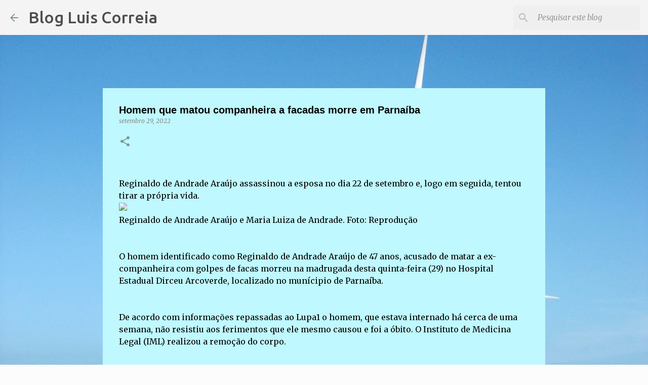

--- FILE ---
content_type: text/html; charset=UTF-8
request_url: https://www.blogluiscorreia.com/2022/09/homem-que-matou-companheira-facadas.html
body_size: 24309
content:
<!DOCTYPE html>
<html dir='ltr' lang='pt-BR'>
<head>
<meta content='width=device-width, initial-scale=1' name='viewport'/>
<title>Homem que matou companheira a facadas morre em Parnaíba</title>
<meta content='text/html; charset=UTF-8' http-equiv='Content-Type'/>
<!-- Chrome, Firefox OS and Opera -->
<meta content='#fcfcfc' name='theme-color'/>
<!-- Windows Phone -->
<meta content='#fcfcfc' name='msapplication-navbutton-color'/>
<meta content='blogger' name='generator'/>
<link href='https://www.blogluiscorreia.com/favicon.ico' rel='icon' type='image/x-icon'/>
<link href='https://www.blogluiscorreia.com/2022/09/homem-que-matou-companheira-facadas.html' rel='canonical'/>
<link rel="alternate" type="application/atom+xml" title="Blog Luis Correia - Atom" href="https://www.blogluiscorreia.com/feeds/posts/default" />
<link rel="alternate" type="application/rss+xml" title="Blog Luis Correia - RSS" href="https://www.blogluiscorreia.com/feeds/posts/default?alt=rss" />
<link rel="service.post" type="application/atom+xml" title="Blog Luis Correia - Atom" href="https://www.blogger.com/feeds/2700246538025432375/posts/default" />

<link rel="alternate" type="application/atom+xml" title="Blog Luis Correia - Atom" href="https://www.blogluiscorreia.com/feeds/7987999322800497835/comments/default" />
<!--Can't find substitution for tag [blog.ieCssRetrofitLinks]-->
<link href='https://lupa1.com.br/uploads/imagens/capa-1664460498.jpeg' rel='image_src'/>
<meta content='https://www.blogluiscorreia.com/2022/09/homem-que-matou-companheira-facadas.html' property='og:url'/>
<meta content='Homem que matou companheira a facadas morre em Parnaíba' property='og:title'/>
<meta content='Notícias de Luis Correia, Parnaiba e região, opinião política e interesse geral !!' property='og:description'/>
<meta content='https://lh3.googleusercontent.com/blogger_img_proxy/AEn0k_tRqOmS-TBfB1ZPpAeuc17IYGsgoELTBeKhJrzUhSPztzzgWcQtUIbUdDoZCGwXKCuFKfI-qLPH8kqafKI_LFa99nFO03cYAakqLntg58QnOC-BCBzh5SCRwZeMRw=w1200-h630-p-k-no-nu' property='og:image'/>
<style type='text/css'>@font-face{font-family:'Merriweather';font-style:italic;font-weight:300;font-stretch:100%;font-display:swap;src:url(//fonts.gstatic.com/s/merriweather/v33/u-4c0qyriQwlOrhSvowK_l5-eTxCVx0ZbwLvKH2Gk9hLmp0v5yA-xXPqCzLvF-adrHOg7iDTFw.woff2)format('woff2');unicode-range:U+0460-052F,U+1C80-1C8A,U+20B4,U+2DE0-2DFF,U+A640-A69F,U+FE2E-FE2F;}@font-face{font-family:'Merriweather';font-style:italic;font-weight:300;font-stretch:100%;font-display:swap;src:url(//fonts.gstatic.com/s/merriweather/v33/u-4c0qyriQwlOrhSvowK_l5-eTxCVx0ZbwLvKH2Gk9hLmp0v5yA-xXPqCzLvF--drHOg7iDTFw.woff2)format('woff2');unicode-range:U+0301,U+0400-045F,U+0490-0491,U+04B0-04B1,U+2116;}@font-face{font-family:'Merriweather';font-style:italic;font-weight:300;font-stretch:100%;font-display:swap;src:url(//fonts.gstatic.com/s/merriweather/v33/u-4c0qyriQwlOrhSvowK_l5-eTxCVx0ZbwLvKH2Gk9hLmp0v5yA-xXPqCzLvF-SdrHOg7iDTFw.woff2)format('woff2');unicode-range:U+0102-0103,U+0110-0111,U+0128-0129,U+0168-0169,U+01A0-01A1,U+01AF-01B0,U+0300-0301,U+0303-0304,U+0308-0309,U+0323,U+0329,U+1EA0-1EF9,U+20AB;}@font-face{font-family:'Merriweather';font-style:italic;font-weight:300;font-stretch:100%;font-display:swap;src:url(//fonts.gstatic.com/s/merriweather/v33/u-4c0qyriQwlOrhSvowK_l5-eTxCVx0ZbwLvKH2Gk9hLmp0v5yA-xXPqCzLvF-WdrHOg7iDTFw.woff2)format('woff2');unicode-range:U+0100-02BA,U+02BD-02C5,U+02C7-02CC,U+02CE-02D7,U+02DD-02FF,U+0304,U+0308,U+0329,U+1D00-1DBF,U+1E00-1E9F,U+1EF2-1EFF,U+2020,U+20A0-20AB,U+20AD-20C0,U+2113,U+2C60-2C7F,U+A720-A7FF;}@font-face{font-family:'Merriweather';font-style:italic;font-weight:300;font-stretch:100%;font-display:swap;src:url(//fonts.gstatic.com/s/merriweather/v33/u-4c0qyriQwlOrhSvowK_l5-eTxCVx0ZbwLvKH2Gk9hLmp0v5yA-xXPqCzLvF-udrHOg7iA.woff2)format('woff2');unicode-range:U+0000-00FF,U+0131,U+0152-0153,U+02BB-02BC,U+02C6,U+02DA,U+02DC,U+0304,U+0308,U+0329,U+2000-206F,U+20AC,U+2122,U+2191,U+2193,U+2212,U+2215,U+FEFF,U+FFFD;}@font-face{font-family:'Merriweather';font-style:italic;font-weight:400;font-stretch:100%;font-display:swap;src:url(//fonts.gstatic.com/s/merriweather/v33/u-4c0qyriQwlOrhSvowK_l5-eTxCVx0ZbwLvKH2Gk9hLmp0v5yA-xXPqCzLvF-adrHOg7iDTFw.woff2)format('woff2');unicode-range:U+0460-052F,U+1C80-1C8A,U+20B4,U+2DE0-2DFF,U+A640-A69F,U+FE2E-FE2F;}@font-face{font-family:'Merriweather';font-style:italic;font-weight:400;font-stretch:100%;font-display:swap;src:url(//fonts.gstatic.com/s/merriweather/v33/u-4c0qyriQwlOrhSvowK_l5-eTxCVx0ZbwLvKH2Gk9hLmp0v5yA-xXPqCzLvF--drHOg7iDTFw.woff2)format('woff2');unicode-range:U+0301,U+0400-045F,U+0490-0491,U+04B0-04B1,U+2116;}@font-face{font-family:'Merriweather';font-style:italic;font-weight:400;font-stretch:100%;font-display:swap;src:url(//fonts.gstatic.com/s/merriweather/v33/u-4c0qyriQwlOrhSvowK_l5-eTxCVx0ZbwLvKH2Gk9hLmp0v5yA-xXPqCzLvF-SdrHOg7iDTFw.woff2)format('woff2');unicode-range:U+0102-0103,U+0110-0111,U+0128-0129,U+0168-0169,U+01A0-01A1,U+01AF-01B0,U+0300-0301,U+0303-0304,U+0308-0309,U+0323,U+0329,U+1EA0-1EF9,U+20AB;}@font-face{font-family:'Merriweather';font-style:italic;font-weight:400;font-stretch:100%;font-display:swap;src:url(//fonts.gstatic.com/s/merriweather/v33/u-4c0qyriQwlOrhSvowK_l5-eTxCVx0ZbwLvKH2Gk9hLmp0v5yA-xXPqCzLvF-WdrHOg7iDTFw.woff2)format('woff2');unicode-range:U+0100-02BA,U+02BD-02C5,U+02C7-02CC,U+02CE-02D7,U+02DD-02FF,U+0304,U+0308,U+0329,U+1D00-1DBF,U+1E00-1E9F,U+1EF2-1EFF,U+2020,U+20A0-20AB,U+20AD-20C0,U+2113,U+2C60-2C7F,U+A720-A7FF;}@font-face{font-family:'Merriweather';font-style:italic;font-weight:400;font-stretch:100%;font-display:swap;src:url(//fonts.gstatic.com/s/merriweather/v33/u-4c0qyriQwlOrhSvowK_l5-eTxCVx0ZbwLvKH2Gk9hLmp0v5yA-xXPqCzLvF-udrHOg7iA.woff2)format('woff2');unicode-range:U+0000-00FF,U+0131,U+0152-0153,U+02BB-02BC,U+02C6,U+02DA,U+02DC,U+0304,U+0308,U+0329,U+2000-206F,U+20AC,U+2122,U+2191,U+2193,U+2212,U+2215,U+FEFF,U+FFFD;}@font-face{font-family:'Merriweather';font-style:normal;font-weight:400;font-stretch:100%;font-display:swap;src:url(//fonts.gstatic.com/s/merriweather/v33/u-4D0qyriQwlOrhSvowK_l5UcA6zuSYEqOzpPe3HOZJ5eX1WtLaQwmYiScCmDxhtNOKl8yDr3icaGV31CPDaYKfFQn0.woff2)format('woff2');unicode-range:U+0460-052F,U+1C80-1C8A,U+20B4,U+2DE0-2DFF,U+A640-A69F,U+FE2E-FE2F;}@font-face{font-family:'Merriweather';font-style:normal;font-weight:400;font-stretch:100%;font-display:swap;src:url(//fonts.gstatic.com/s/merriweather/v33/u-4D0qyriQwlOrhSvowK_l5UcA6zuSYEqOzpPe3HOZJ5eX1WtLaQwmYiScCmDxhtNOKl8yDr3icaEF31CPDaYKfFQn0.woff2)format('woff2');unicode-range:U+0301,U+0400-045F,U+0490-0491,U+04B0-04B1,U+2116;}@font-face{font-family:'Merriweather';font-style:normal;font-weight:400;font-stretch:100%;font-display:swap;src:url(//fonts.gstatic.com/s/merriweather/v33/u-4D0qyriQwlOrhSvowK_l5UcA6zuSYEqOzpPe3HOZJ5eX1WtLaQwmYiScCmDxhtNOKl8yDr3icaG131CPDaYKfFQn0.woff2)format('woff2');unicode-range:U+0102-0103,U+0110-0111,U+0128-0129,U+0168-0169,U+01A0-01A1,U+01AF-01B0,U+0300-0301,U+0303-0304,U+0308-0309,U+0323,U+0329,U+1EA0-1EF9,U+20AB;}@font-face{font-family:'Merriweather';font-style:normal;font-weight:400;font-stretch:100%;font-display:swap;src:url(//fonts.gstatic.com/s/merriweather/v33/u-4D0qyriQwlOrhSvowK_l5UcA6zuSYEqOzpPe3HOZJ5eX1WtLaQwmYiScCmDxhtNOKl8yDr3icaGl31CPDaYKfFQn0.woff2)format('woff2');unicode-range:U+0100-02BA,U+02BD-02C5,U+02C7-02CC,U+02CE-02D7,U+02DD-02FF,U+0304,U+0308,U+0329,U+1D00-1DBF,U+1E00-1E9F,U+1EF2-1EFF,U+2020,U+20A0-20AB,U+20AD-20C0,U+2113,U+2C60-2C7F,U+A720-A7FF;}@font-face{font-family:'Merriweather';font-style:normal;font-weight:400;font-stretch:100%;font-display:swap;src:url(//fonts.gstatic.com/s/merriweather/v33/u-4D0qyriQwlOrhSvowK_l5UcA6zuSYEqOzpPe3HOZJ5eX1WtLaQwmYiScCmDxhtNOKl8yDr3icaFF31CPDaYKfF.woff2)format('woff2');unicode-range:U+0000-00FF,U+0131,U+0152-0153,U+02BB-02BC,U+02C6,U+02DA,U+02DC,U+0304,U+0308,U+0329,U+2000-206F,U+20AC,U+2122,U+2191,U+2193,U+2212,U+2215,U+FEFF,U+FFFD;}@font-face{font-family:'Ubuntu';font-style:normal;font-weight:400;font-display:swap;src:url(//fonts.gstatic.com/s/ubuntu/v21/4iCs6KVjbNBYlgoKcg72nU6AF7xm.woff2)format('woff2');unicode-range:U+0460-052F,U+1C80-1C8A,U+20B4,U+2DE0-2DFF,U+A640-A69F,U+FE2E-FE2F;}@font-face{font-family:'Ubuntu';font-style:normal;font-weight:400;font-display:swap;src:url(//fonts.gstatic.com/s/ubuntu/v21/4iCs6KVjbNBYlgoKew72nU6AF7xm.woff2)format('woff2');unicode-range:U+0301,U+0400-045F,U+0490-0491,U+04B0-04B1,U+2116;}@font-face{font-family:'Ubuntu';font-style:normal;font-weight:400;font-display:swap;src:url(//fonts.gstatic.com/s/ubuntu/v21/4iCs6KVjbNBYlgoKcw72nU6AF7xm.woff2)format('woff2');unicode-range:U+1F00-1FFF;}@font-face{font-family:'Ubuntu';font-style:normal;font-weight:400;font-display:swap;src:url(//fonts.gstatic.com/s/ubuntu/v21/4iCs6KVjbNBYlgoKfA72nU6AF7xm.woff2)format('woff2');unicode-range:U+0370-0377,U+037A-037F,U+0384-038A,U+038C,U+038E-03A1,U+03A3-03FF;}@font-face{font-family:'Ubuntu';font-style:normal;font-weight:400;font-display:swap;src:url(//fonts.gstatic.com/s/ubuntu/v21/4iCs6KVjbNBYlgoKcQ72nU6AF7xm.woff2)format('woff2');unicode-range:U+0100-02BA,U+02BD-02C5,U+02C7-02CC,U+02CE-02D7,U+02DD-02FF,U+0304,U+0308,U+0329,U+1D00-1DBF,U+1E00-1E9F,U+1EF2-1EFF,U+2020,U+20A0-20AB,U+20AD-20C0,U+2113,U+2C60-2C7F,U+A720-A7FF;}@font-face{font-family:'Ubuntu';font-style:normal;font-weight:400;font-display:swap;src:url(//fonts.gstatic.com/s/ubuntu/v21/4iCs6KVjbNBYlgoKfw72nU6AFw.woff2)format('woff2');unicode-range:U+0000-00FF,U+0131,U+0152-0153,U+02BB-02BC,U+02C6,U+02DA,U+02DC,U+0304,U+0308,U+0329,U+2000-206F,U+20AC,U+2122,U+2191,U+2193,U+2212,U+2215,U+FEFF,U+FFFD;}@font-face{font-family:'Ubuntu';font-style:normal;font-weight:500;font-display:swap;src:url(//fonts.gstatic.com/s/ubuntu/v21/4iCv6KVjbNBYlgoCjC3jvWyNPYZvg7UI.woff2)format('woff2');unicode-range:U+0460-052F,U+1C80-1C8A,U+20B4,U+2DE0-2DFF,U+A640-A69F,U+FE2E-FE2F;}@font-face{font-family:'Ubuntu';font-style:normal;font-weight:500;font-display:swap;src:url(//fonts.gstatic.com/s/ubuntu/v21/4iCv6KVjbNBYlgoCjC3jtGyNPYZvg7UI.woff2)format('woff2');unicode-range:U+0301,U+0400-045F,U+0490-0491,U+04B0-04B1,U+2116;}@font-face{font-family:'Ubuntu';font-style:normal;font-weight:500;font-display:swap;src:url(//fonts.gstatic.com/s/ubuntu/v21/4iCv6KVjbNBYlgoCjC3jvGyNPYZvg7UI.woff2)format('woff2');unicode-range:U+1F00-1FFF;}@font-face{font-family:'Ubuntu';font-style:normal;font-weight:500;font-display:swap;src:url(//fonts.gstatic.com/s/ubuntu/v21/4iCv6KVjbNBYlgoCjC3js2yNPYZvg7UI.woff2)format('woff2');unicode-range:U+0370-0377,U+037A-037F,U+0384-038A,U+038C,U+038E-03A1,U+03A3-03FF;}@font-face{font-family:'Ubuntu';font-style:normal;font-weight:500;font-display:swap;src:url(//fonts.gstatic.com/s/ubuntu/v21/4iCv6KVjbNBYlgoCjC3jvmyNPYZvg7UI.woff2)format('woff2');unicode-range:U+0100-02BA,U+02BD-02C5,U+02C7-02CC,U+02CE-02D7,U+02DD-02FF,U+0304,U+0308,U+0329,U+1D00-1DBF,U+1E00-1E9F,U+1EF2-1EFF,U+2020,U+20A0-20AB,U+20AD-20C0,U+2113,U+2C60-2C7F,U+A720-A7FF;}@font-face{font-family:'Ubuntu';font-style:normal;font-weight:500;font-display:swap;src:url(//fonts.gstatic.com/s/ubuntu/v21/4iCv6KVjbNBYlgoCjC3jsGyNPYZvgw.woff2)format('woff2');unicode-range:U+0000-00FF,U+0131,U+0152-0153,U+02BB-02BC,U+02C6,U+02DA,U+02DC,U+0304,U+0308,U+0329,U+2000-206F,U+20AC,U+2122,U+2191,U+2193,U+2212,U+2215,U+FEFF,U+FFFD;}</style>
<style id='page-skin-1' type='text/css'><!--
/*! normalize.css v8.0.0 | MIT License | github.com/necolas/normalize.css */html{line-height:1.15;-webkit-text-size-adjust:100%}body{margin:0}h1{font-size:2em;margin:.67em 0}hr{box-sizing:content-box;height:0;overflow:visible}pre{font-family:monospace,monospace;font-size:1em}a{background-color:transparent}abbr[title]{border-bottom:none;text-decoration:underline;text-decoration:underline dotted}b,strong{font-weight:bolder}code,kbd,samp{font-family:monospace,monospace;font-size:1em}small{font-size:80%}sub,sup{font-size:75%;line-height:0;position:relative;vertical-align:baseline}sub{bottom:-0.25em}sup{top:-0.5em}img{border-style:none}button,input,optgroup,select,textarea{font-family:inherit;font-size:100%;line-height:1.15;margin:0}button,input{overflow:visible}button,select{text-transform:none}button,[type="button"],[type="reset"],[type="submit"]{-webkit-appearance:button}button::-moz-focus-inner,[type="button"]::-moz-focus-inner,[type="reset"]::-moz-focus-inner,[type="submit"]::-moz-focus-inner{border-style:none;padding:0}button:-moz-focusring,[type="button"]:-moz-focusring,[type="reset"]:-moz-focusring,[type="submit"]:-moz-focusring{outline:1px dotted ButtonText}fieldset{padding:.35em .75em .625em}legend{box-sizing:border-box;color:inherit;display:table;max-width:100%;padding:0;white-space:normal}progress{vertical-align:baseline}textarea{overflow:auto}[type="checkbox"],[type="radio"]{box-sizing:border-box;padding:0}[type="number"]::-webkit-inner-spin-button,[type="number"]::-webkit-outer-spin-button{height:auto}[type="search"]{-webkit-appearance:textfield;outline-offset:-2px}[type="search"]::-webkit-search-decoration{-webkit-appearance:none}::-webkit-file-upload-button{-webkit-appearance:button;font:inherit}details{display:block}summary{display:list-item}template{display:none}[hidden]{display:none}
/*!************************************************
* Blogger Template Style
* Name: Emporio
**************************************************/
body{
word-wrap:break-word;
overflow-wrap:break-word;
word-break:break-word
}
.hidden{
display:none
}
.invisible{
visibility:hidden
}
.container:after,.float-container:after{
clear:both;
content:"";
display:table
}
.clearboth{
clear:both
}
#comments .comment .comment-actions,.subscribe-popup .FollowByEmail .follow-by-email-submit{
background:transparent;
border:0;
box-shadow:none;
color:#829496;
cursor:pointer;
font-size:14px;
font-weight:700;
outline:none;
text-decoration:none;
text-transform:uppercase;
width:auto
}
.dim-overlay{
height:100vh;
left:0;
position:fixed;
top:0;
width:100%
}
#sharing-dim-overlay{
background-color:transparent
}
input::-ms-clear{
display:none
}
.blogger-logo,.svg-icon-24.blogger-logo{
fill:#ff9800;
opacity:1
}
.skip-navigation{
background-color:#fff;
box-sizing:border-box;
color:#000;
display:block;
height:0;
left:0;
line-height:50px;
overflow:hidden;
padding-top:0;
position:fixed;
text-align:center;
top:0;
-webkit-transition:box-shadow .3s,height .3s,padding-top .3s;
transition:box-shadow .3s,height .3s,padding-top .3s;
width:100%;
z-index:900
}
.skip-navigation:focus{
box-shadow:0 4px 5px 0 rgba(0,0,0,.14),0 1px 10px 0 rgba(0,0,0,.12),0 2px 4px -1px rgba(0,0,0,.2);
height:50px
}
#main{
outline:none
}
.main-heading{
clip:rect(1px,1px,1px,1px);
border:0;
height:1px;
overflow:hidden;
padding:0;
position:absolute;
width:1px
}
.Attribution{
margin-top:1em;
text-align:center
}
.Attribution .blogger img,.Attribution .blogger svg{
vertical-align:bottom
}
.Attribution .blogger img{
margin-right:.5em
}
.Attribution div{
line-height:24px;
margin-top:.5em
}
.Attribution .copyright,.Attribution .image-attribution{
font-size:.7em;
margin-top:1.5em
}
.bg-photo{
background-attachment:scroll!important
}
body .CSS_LIGHTBOX{
z-index:900
}
.extendable .show-less,.extendable .show-more{
border-color:#829496;
color:#829496;
margin-top:8px
}
.extendable .show-less.hidden,.extendable .show-more.hidden,.inline-ad{
display:none
}
.inline-ad{
max-width:100%;
overflow:hidden
}
.adsbygoogle{
display:block
}
#cookieChoiceInfo{
bottom:0;
top:auto
}
iframe.b-hbp-video{
border:0
}
.post-body iframe{
max-width:100%
}
.post-body a[imageanchor="1"]{
display:inline-block
}
.byline{
margin-right:1em
}
.byline:last-child{
margin-right:0
}
.link-copied-dialog{
max-width:520px;
outline:0
}
.link-copied-dialog .modal-dialog-buttons{
margin-top:8px
}
.link-copied-dialog .goog-buttonset-default{
background:transparent;
border:0
}
.link-copied-dialog .goog-buttonset-default:focus{
outline:0
}
.paging-control-container{
margin-bottom:16px
}
.paging-control-container .paging-control{
display:inline-block
}
.paging-control-container .comment-range-text:after,.paging-control-container .paging-control{
color:#829496
}
.paging-control-container .comment-range-text,.paging-control-container .paging-control{
margin-right:8px
}
.paging-control-container .comment-range-text:after,.paging-control-container .paging-control:after{
padding-left:8px;
content:"\b7";
cursor:default;
pointer-events:none
}
.paging-control-container .comment-range-text:last-child:after,.paging-control-container .paging-control:last-child:after{
content:none
}
.byline.reactions iframe{
height:20px
}
.b-notification{
background-color:#fff;
border-bottom:1px solid #000;
box-sizing:border-box;
color:#000;
padding:16px 32px;
text-align:center
}
.b-notification.visible{
-webkit-transition:margin-top .3s cubic-bezier(.4,0,.2,1);
transition:margin-top .3s cubic-bezier(.4,0,.2,1)
}
.b-notification.invisible{
position:absolute
}
.b-notification-close{
position:absolute;
right:8px;
top:8px
}
.no-posts-message{
line-height:40px;
text-align:center
}
@media screen and (max-width:745px){
body.item-view .post-body a[imageanchor="1"][style*="float: left;"],body.item-view .post-body a[imageanchor="1"][style*="float: right;"]{
clear:none!important;
float:none!important
}
body.item-view .post-body a[imageanchor="1"] img{
display:block;
height:auto;
margin:0 auto
}
body.item-view .post-body>.separator:first-child>a[imageanchor="1"]:first-child{
margin-top:20px
}
.post-body a[imageanchor]{
display:block
}
body.item-view .post-body a[imageanchor="1"]{
margin-left:0!important;
margin-right:0!important
}
body.item-view .post-body a[imageanchor="1"]+a[imageanchor="1"]{
margin-top:16px
}
}
.item-control{
display:none
}
#comments{
border-top:1px dashed rgba(0,0,0,.54);
margin-top:20px;
padding:20px
}
#comments .comment-thread ol{
padding-left:0;
margin:0;
padding-left:0
}
#comments .comment .comment-replybox-single,#comments .comment-thread .comment-replies{
margin-left:60px
}
#comments .comment-thread .thread-count{
display:none
}
#comments .comment{
list-style-type:none;
padding:0 0 30px;
position:relative
}
#comments .comment .comment{
padding-bottom:8px
}
.comment .avatar-image-container{
position:absolute
}
.comment .avatar-image-container img{
border-radius:50%
}
.avatar-image-container svg,.comment .avatar-image-container .avatar-icon{
fill:#829496;
border:1px solid #829496;
border-radius:50%;
box-sizing:border-box;
height:35px;
margin:0;
padding:7px;
width:35px
}
.comment .comment-block{
margin-left:60px;
margin-top:10px;
padding-bottom:0
}
#comments .comment-author-header-wrapper{
margin-left:40px
}
#comments .comment .thread-expanded .comment-block{
padding-bottom:20px
}
#comments .comment .comment-header .user,#comments .comment .comment-header .user a{
color:#000000;
font-style:normal;
font-weight:700
}
#comments .comment .comment-actions{
bottom:0;
margin-bottom:15px;
position:absolute
}
#comments .comment .comment-actions>*{
margin-right:8px
}
#comments .comment .comment-header .datetime{
margin-left:8px;
bottom:0;
display:inline-block;
font-size:13px;
font-style:italic
}
#comments .comment .comment-footer .comment-timestamp a,#comments .comment .comment-header .datetime,#comments .comment .comment-header .datetime a{
color:rgba(0,0,0,.54)
}
#comments .comment .comment-content,.comment .comment-body{
margin-top:12px;
word-break:break-word
}
.comment-body{
margin-bottom:12px
}
#comments.embed[data-num-comments="0"]{
border:0;
margin-top:0;
padding-top:0
}
#comment-editor-src,#comments.embed[data-num-comments="0"] #comment-post-message,#comments.embed[data-num-comments="0"] div.comment-form>p,#comments.embed[data-num-comments="0"] p.comment-footer{
display:none
}
.comments .comments-content .loadmore.loaded{
max-height:0;
opacity:0;
overflow:hidden
}
.extendable .remaining-items{
height:0;
overflow:hidden;
-webkit-transition:height .3s cubic-bezier(.4,0,.2,1);
transition:height .3s cubic-bezier(.4,0,.2,1)
}
.extendable .remaining-items.expanded{
height:auto
}
.svg-icon-24,.svg-icon-24-button{
cursor:pointer;
height:24px;
min-width:24px;
width:24px
}
.touch-icon{
margin:-12px;
padding:12px
}
.touch-icon:active,.touch-icon:focus{
background-color:hsla(0,0%,60%,.4);
border-radius:50%
}
svg:not(:root).touch-icon{
overflow:visible
}
html[dir=rtl] .rtl-reversible-icon{
-webkit-transform:scaleX(-1);
transform:scaleX(-1)
}
.svg-icon-24-button,.touch-icon-button{
background:transparent;
border:0;
margin:0;
outline:none;
padding:0
}
.touch-icon-button .touch-icon:active,.touch-icon-button .touch-icon:focus{
background-color:transparent
}
.touch-icon-button:active .touch-icon,.touch-icon-button:focus .touch-icon{
background-color:hsla(0,0%,60%,.4);
border-radius:50%
}
.Profile .default-avatar-wrapper .avatar-icon{
fill:#829496;
border:1px solid #829496;
border-radius:50%;
box-sizing:border-box;
margin:0
}
.Profile .individual .default-avatar-wrapper .avatar-icon{
padding:25px
}
.Profile .individual .avatar-icon,.Profile .individual .profile-img{
height:90px;
width:90px
}
.Profile .team .default-avatar-wrapper .avatar-icon{
padding:8px
}
.Profile .team .avatar-icon,.Profile .team .default-avatar-wrapper,.Profile .team .profile-img{
height:40px;
width:40px
}
.snippet-container{
margin:0;
overflow:hidden;
position:relative
}
.snippet-fade{
right:0;
bottom:0;
box-sizing:border-box;
position:absolute;
width:96px
}
.snippet-fade:after{
content:"\2026";
float:right
}
.centered-top-container.sticky{
left:0;
position:fixed;
right:0;
top:0;
-webkit-transition-duration:.2s;
transition-duration:.2s;
-webkit-transition-property:opacity,-webkit-transform;
transition-property:opacity,-webkit-transform;
transition-property:transform,opacity;
transition-property:transform,opacity,-webkit-transform;
-webkit-transition-timing-function:cubic-bezier(.4,0,.2,1);
transition-timing-function:cubic-bezier(.4,0,.2,1);
width:auto;
z-index:8
}
.centered-top-placeholder{
display:none
}
.collapsed-header .centered-top-placeholder{
display:block
}
.centered-top-container .Header .replaced h1,.centered-top-placeholder .Header .replaced h1{
display:none
}
.centered-top-container.sticky .Header .replaced h1{
display:block
}
.centered-top-container.sticky .Header .header-widget{
background:none
}
.centered-top-container.sticky .Header .header-image-wrapper{
display:none
}
.centered-top-container img,.centered-top-placeholder img{
max-width:100%
}
.collapsible{
-webkit-transition:height .3s cubic-bezier(.4,0,.2,1);
transition:height .3s cubic-bezier(.4,0,.2,1)
}
.collapsible,.collapsible>summary{
display:block;
overflow:hidden
}
.collapsible>:not(summary){
display:none
}
.collapsible[open]>:not(summary){
display:block
}
.collapsible:focus,.collapsible>summary:focus{
outline:none
}
.collapsible>summary{
cursor:pointer;
display:block;
padding:0
}
.collapsible:focus>summary,.collapsible>summary:focus{
background-color:transparent
}
.collapsible>summary::-webkit-details-marker{
display:none
}
.collapsible-title{
-webkit-box-align:center;
align-items:center;
display:-webkit-box;
display:flex
}
.collapsible-title .title{
-webkit-box-flex:1;
-webkit-box-ordinal-group:1;
flex:1 1 auto;
order:0;
overflow:hidden;
text-overflow:ellipsis;
white-space:nowrap
}
.collapsible-title .chevron-down,.collapsible[open] .collapsible-title .chevron-up{
display:block
}
.collapsible-title .chevron-up,.collapsible[open] .collapsible-title .chevron-down{
display:none
}
.flat-button{
border-radius:2px;
font-weight:700;
margin:-8px;
padding:8px;
text-transform:uppercase
}
.flat-button,.flat-icon-button{
cursor:pointer;
display:inline-block
}
.flat-icon-button{
background:transparent;
border:0;
box-sizing:content-box;
line-height:0;
margin:-12px;
outline:none;
padding:12px
}
.flat-icon-button,.flat-icon-button .splash-wrapper{
border-radius:50%
}
.flat-icon-button .splash.animate{
-webkit-animation-duration:.3s;
animation-duration:.3s
}
body#layout .bg-photo,body#layout .bg-photo-overlay{
display:none
}
body#layout .centered{
max-width:954px
}
body#layout .navigation{
display:none
}
body#layout .sidebar-container{
display:inline-block;
width:40%
}
body#layout .hamburger-menu,body#layout .search{
display:none
}
.overflowable-container{
max-height:48px;
overflow:hidden;
position:relative
}
.overflow-button{
cursor:pointer
}
#overflowable-dim-overlay{
background:transparent
}
.overflow-popup{
background-color:#ffffff;
box-shadow:0 2px 2px 0 rgba(0,0,0,.14),0 3px 1px -2px rgba(0,0,0,.2),0 1px 5px 0 rgba(0,0,0,.12);
left:0;
max-width:calc(100% - 32px);
position:absolute;
top:0;
visibility:hidden;
z-index:101
}
.overflow-popup ul{
list-style:none
}
.overflow-popup .tabs li,.overflow-popup li{
display:block;
height:auto
}
.overflow-popup .tabs li{
padding-left:0;
padding-right:0
}
.overflow-button.hidden,.overflow-popup .tabs li.hidden,.overflow-popup li.hidden,.widget.Sharing .sharing-button{
display:none
}
.widget.Sharing .sharing-buttons li{
padding:0
}
.widget.Sharing .sharing-buttons li span{
display:none
}
.post-share-buttons{
position:relative
}
.sharing-open.touch-icon-button:active .touch-icon,.sharing-open.touch-icon-button:focus .touch-icon{
background-color:transparent
}
.share-buttons{
background-color:#c7efd2;
border-radius:2px;
box-shadow:0 2px 2px 0 rgba(0,0,0,.14),0 3px 1px -2px rgba(0,0,0,.2),0 1px 5px 0 rgba(0,0,0,.12);
color:#000000;
list-style:none;
margin:0;
min-width:200px;
padding:8px 0;
position:absolute;
top:-11px;
z-index:101
}
.share-buttons.hidden{
display:none
}
.sharing-button{
background:transparent;
border:0;
cursor:pointer;
margin:0;
outline:none;
padding:0
}
.share-buttons li{
height:48px;
margin:0
}
.share-buttons li:last-child{
margin-bottom:0
}
.share-buttons li .sharing-platform-button{
box-sizing:border-box;
cursor:pointer;
display:block;
height:100%;
margin-bottom:0;
padding:0 16px;
position:relative;
width:100%
}
.share-buttons li .sharing-platform-button:focus,.share-buttons li .sharing-platform-button:hover{
background-color:hsla(0,0%,50%,.1);
outline:none
}
.share-buttons li svg[class*=" sharing-"],.share-buttons li svg[class^=sharing-]{
position:absolute;
top:10px
}
.share-buttons li span.sharing-platform-button{
position:relative;
top:0
}
.share-buttons li .platform-sharing-text{
margin-left:56px;
display:block;
font-size:16px;
line-height:48px;
white-space:nowrap
}
.sidebar-container{
-webkit-overflow-scrolling:touch;
background-color:#bff8ff;
max-width:280px;
overflow-y:auto;
-webkit-transition-duration:.3s;
transition-duration:.3s;
-webkit-transition-property:-webkit-transform;
transition-property:-webkit-transform;
transition-property:transform;
transition-property:transform,-webkit-transform;
-webkit-transition-timing-function:cubic-bezier(0,0,.2,1);
transition-timing-function:cubic-bezier(0,0,.2,1);
width:280px;
z-index:101
}
.sidebar-container .navigation{
line-height:0;
padding:16px
}
.sidebar-container .sidebar-back{
cursor:pointer
}
.sidebar-container .widget{
background:none;
margin:0 16px;
padding:16px 0
}
.sidebar-container .widget .title{
color:#000000;
margin:0
}
.sidebar-container .widget ul{
list-style:none;
margin:0;
padding:0
}
.sidebar-container .widget ul ul{
margin-left:1em
}
.sidebar-container .widget li{
font-size:16px;
line-height:normal
}
.sidebar-container .widget+.widget{
border-top:1px solid #000000
}
.BlogArchive li{
margin:16px 0
}
.BlogArchive li:last-child{
margin-bottom:0
}
.Label li a{
display:inline-block
}
.BlogArchive .post-count,.Label .label-count{
margin-left:.25em;
float:right
}
.BlogArchive .post-count:before,.Label .label-count:before{
content:"("
}
.BlogArchive .post-count:after,.Label .label-count:after{
content:")"
}
.widget.Translate .skiptranslate>div{
display:block!important
}
.widget.Profile .profile-link{
display:-webkit-box;
display:flex
}
.widget.Profile .team-member .default-avatar-wrapper,.widget.Profile .team-member .profile-img{
-webkit-box-flex:0;
margin-right:1em;
flex:0 0 auto
}
.widget.Profile .individual .profile-link{
-webkit-box-orient:vertical;
-webkit-box-direction:normal;
flex-direction:column
}
.widget.Profile .team .profile-link .profile-name{
-webkit-box-flex:1;
align-self:center;
display:block;
flex:1 1 auto
}
.dim-overlay{
background-color:rgba(0,0,0,.54)
}
body.sidebar-visible{
overflow-y:hidden
}
@media screen and (max-width:680px){
.sidebar-container{
bottom:0;
left:auto;
position:fixed;
right:0;
top:0
}
.sidebar-container.sidebar-invisible{
-webkit-transform:translateX(100%);
transform:translateX(100%);
-webkit-transition-timing-function:cubic-bezier(.4,0,.6,1);
transition-timing-function:cubic-bezier(.4,0,.6,1)
}
}
.dialog{
background:#bff8ff;
box-shadow:0 2px 2px 0 rgba(0,0,0,.14),0 3px 1px -2px rgba(0,0,0,.2),0 1px 5px 0 rgba(0,0,0,.12);
box-sizing:border-box;
color:#000000;
padding:30px;
position:fixed;
text-align:center;
width:calc(100% - 24px);
z-index:101
}
.dialog input[type=email],.dialog input[type=text]{
background-color:transparent;
border:0;
border-bottom:1px solid rgba(0,0,0,.12);
color:#000000;
display:block;
font-family:Verdana, Geneva, sans-serif;
font-size:16px;
line-height:24px;
margin:auto;
outline:none;
padding-bottom:7px;
text-align:center;
width:100%
}
.dialog input[type=email]::-webkit-input-placeholder,.dialog input[type=text]::-webkit-input-placeholder{
color:rgba(0,0,0,.5)
}
.dialog input[type=email]::-moz-placeholder,.dialog input[type=text]::-moz-placeholder{
color:rgba(0,0,0,.5)
}
.dialog input[type=email]:-ms-input-placeholder,.dialog input[type=text]:-ms-input-placeholder{
color:rgba(0,0,0,.5)
}
.dialog input[type=email]::-ms-input-placeholder,.dialog input[type=text]::-ms-input-placeholder{
color:rgba(0,0,0,.5)
}
.dialog input[type=email]::placeholder,.dialog input[type=text]::placeholder{
color:rgba(0,0,0,.5)
}
.dialog input[type=email]:focus,.dialog input[type=text]:focus{
border-bottom:2px solid #829496;
padding-bottom:6px
}
.dialog input.no-cursor{
color:transparent;
text-shadow:0 0 0 #000000
}
.dialog input.no-cursor:focus{
outline:none
}
.dialog input[type=submit]{
font-family:Verdana, Geneva, sans-serif
}
.dialog .goog-buttonset-default{
color:#829496
}
.loading-spinner-large{
-webkit-animation:mspin-rotate 1568.63ms linear infinite;
animation:mspin-rotate 1568.63ms linear infinite;
height:48px;
overflow:hidden;
position:absolute;
width:48px;
z-index:200
}
.loading-spinner-large>div{
-webkit-animation:mspin-revrot 5332ms steps(4) infinite;
animation:mspin-revrot 5332ms steps(4) infinite
}
.loading-spinner-large>div>div{
-webkit-animation:mspin-singlecolor-large-film 1333ms steps(81) infinite;
animation:mspin-singlecolor-large-film 1333ms steps(81) infinite;
background-size:100%;
height:48px;
width:3888px
}
.mspin-black-large>div>div,.mspin-grey_54-large>div>div{
background-image:url(https://www.blogblog.com/indie/mspin_black_large.svg)
}
.mspin-white-large>div>div{
background-image:url(https://www.blogblog.com/indie/mspin_white_large.svg)
}
.mspin-grey_54-large{
opacity:.54
}
@-webkit-keyframes mspin-singlecolor-large-film{
0%{
-webkit-transform:translateX(0);
transform:translateX(0)
}
to{
-webkit-transform:translateX(-3888px);
transform:translateX(-3888px)
}
}
@keyframes mspin-singlecolor-large-film{
0%{
-webkit-transform:translateX(0);
transform:translateX(0)
}
to{
-webkit-transform:translateX(-3888px);
transform:translateX(-3888px)
}
}
@-webkit-keyframes mspin-rotate{
0%{
-webkit-transform:rotate(0deg);
transform:rotate(0deg)
}
to{
-webkit-transform:rotate(1turn);
transform:rotate(1turn)
}
}
@keyframes mspin-rotate{
0%{
-webkit-transform:rotate(0deg);
transform:rotate(0deg)
}
to{
-webkit-transform:rotate(1turn);
transform:rotate(1turn)
}
}
@-webkit-keyframes mspin-revrot{
0%{
-webkit-transform:rotate(0deg);
transform:rotate(0deg)
}
to{
-webkit-transform:rotate(-1turn);
transform:rotate(-1turn)
}
}
@keyframes mspin-revrot{
0%{
-webkit-transform:rotate(0deg);
transform:rotate(0deg)
}
to{
-webkit-transform:rotate(-1turn);
transform:rotate(-1turn)
}
}
.subscribe-popup{
max-width:364px
}
.subscribe-popup h3{
color:#000000;
font-size:1.8em;
margin-top:0
}
.subscribe-popup .FollowByEmail h3{
display:none
}
.subscribe-popup .FollowByEmail .follow-by-email-submit{
color:#829496;
display:inline-block;
margin:24px auto 0;
white-space:normal;
width:auto
}
.subscribe-popup .FollowByEmail .follow-by-email-submit:disabled{
cursor:default;
opacity:.3
}
@media (max-width:800px){
.blog-name div.widget.Subscribe{
margin-bottom:16px
}
body.item-view .blog-name div.widget.Subscribe{
margin:8px auto 16px;
width:100%
}
}
.sidebar-container .svg-icon-24{
fill:#829496
}
.centered-top .svg-icon-24{
fill:#829496
}
.centered-bottom .svg-icon-24.touch-icon,.centered-bottom a .svg-icon-24,.centered-bottom button .svg-icon-24{
fill:#829496
}
.post-wrapper .svg-icon-24.touch-icon,.post-wrapper a .svg-icon-24,.post-wrapper button .svg-icon-24{
fill:#829496
}
.centered-bottom .share-buttons .svg-icon-24,.share-buttons .svg-icon-24{
fill:#829496
}
.svg-icon-24.hamburger-menu{
fill:#829496
}
body#layout .page_body{
padding:0;
position:relative;
top:0
}
body#layout .page{
display:inline-block;
left:inherit;
position:relative;
vertical-align:top;
width:540px
}
body{
background:#A7CEF7 url(//themes.googleusercontent.com/image?id=0BwVBOzw_-hbMOWRhNDdjMjMtYWJkMi00ZmQwLTg3OGEtYjhmMWMxZGQzNmNm) no-repeat fixed top center /* Credit: mammamaart (http://www.istockphoto.com/file_closeup.php?id=117630&platform=blogger) */;
background-color:#fcfcfc;
background-size:cover;
font:normal 400 16px Verdana, Geneva, sans-serif;
margin:0;
min-height:100vh
}
body,h3,h3.title{
color:#000000
}
.post-wrapper .post-title,.post-wrapper .post-title a,.post-wrapper .post-title a:hover,.post-wrapper .post-title a:visited{
color:#000000
}
a{
color:#829496;
text-decoration:none
}
a:visited{
color:#829496
}
a:hover{
color:#829496
}
blockquote{
color:#6d6d6d;
font:normal 400 16px Verdana, Geneva, sans-serif;
font-size:x-large;
font-style:italic;
font-weight:300;
text-align:center
}
.dim-overlay{
z-index:100
}
.page{
-webkit-box-orient:vertical;
-webkit-box-direction:normal;
box-sizing:border-box;
display:-webkit-box;
display:flex;
flex-direction:column;
min-height:100vh;
padding-bottom:1em
}
.page>*{
-webkit-box-flex:0;
flex:0 0 auto
}
.page>#footer{
margin-top:auto
}
.bg-photo-container{
overflow:hidden
}
.bg-photo-container,.bg-photo-container .bg-photo{
height:464px;
width:100%
}
.bg-photo-container .bg-photo{
background-position:50%;
background-size:cover;
z-index:-1
}
.centered{
margin:0 auto;
position:relative;
width:1482px
}
.centered .main,.centered .main-container{
float:left
}
.centered .main{
padding-bottom:1em
}
.centered .centered-bottom:after{
clear:both;
content:"";
display:table
}
@media (min-width:1626px){
.page_body.has-vertical-ads .centered{
width:1625px
}
}
@media (min-width:1225px) and (max-width:1482px){
.centered{
width:1081px
}
}
@media (min-width:1225px) and (max-width:1625px){
.page_body.has-vertical-ads .centered{
width:1224px
}
}
@media (max-width:1224px){
.centered{
width:680px
}
}
@media (max-width:680px){
.centered{
max-width:600px;
width:100%
}
}
.feed-view .post-wrapper.hero,.main,.main-container,.post-filter-message,.top-nav .section{
width:1187px
}
@media (min-width:1225px) and (max-width:1482px){
.feed-view .post-wrapper.hero,.main,.main-container,.post-filter-message,.top-nav .section{
width:786px
}
}
@media (min-width:1225px) and (max-width:1625px){
.feed-view .page_body.has-vertical-ads .post-wrapper.hero,.page_body.has-vertical-ads .feed-view .post-wrapper.hero,.page_body.has-vertical-ads .main,.page_body.has-vertical-ads .main-container,.page_body.has-vertical-ads .post-filter-message,.page_body.has-vertical-ads .top-nav .section{
width:786px
}
}
@media (max-width:1224px){
.feed-view .post-wrapper.hero,.main,.main-container,.post-filter-message,.top-nav .section{
width:auto
}
}
.widget .title{
font-size:18px;
line-height:28px;
margin:18px 0
}
.extendable .show-less,.extendable .show-more{
color:#829496;
cursor:pointer;
font:500 12px Ubuntu, sans-serif;
margin:0 -16px;
padding:16px;
text-transform:uppercase
}
.widget.Profile{
font:normal 400 16px Verdana, Geneva, sans-serif
}
.sidebar-container .widget.Profile{
padding:16px
}
.widget.Profile h2{
display:none
}
.widget.Profile .title{
margin:16px 32px
}
.widget.Profile .profile-img{
border-radius:50%
}
.widget.Profile .individual{
display:-webkit-box;
display:flex
}
.widget.Profile .individual .profile-info{
margin-left:16px;
align-self:center
}
.widget.Profile .profile-datablock{
margin-bottom:.75em;
margin-top:0
}
.widget.Profile .profile-link{
background-image:none!important;
font-family:inherit;
max-width:100%;
overflow:hidden
}
.widget.Profile .individual .profile-link{
display:block;
margin:0 -10px;
padding:0 10px
}
.widget.Profile .individual .profile-data a.profile-link.g-profile,.widget.Profile .team a.profile-link.g-profile .profile-name{
color:#000000;
font:500 16px Ubuntu, sans-serif;
margin-bottom:.75em
}
.widget.Profile .individual .profile-data a.profile-link.g-profile{
line-height:1.25
}
.widget.Profile .individual>a:first-child{
flex-shrink:0
}
.widget.Profile dd{
margin:0
}
.widget.Profile ul{
list-style:none;
padding:0
}
.widget.Profile ul li{
margin:10px 0 30px
}
.widget.Profile .team .extendable,.widget.Profile .team .extendable .first-items,.widget.Profile .team .extendable .remaining-items{
margin:0;
max-width:100%;
padding:0
}
.widget.Profile .team-member .profile-name-container{
-webkit-box-flex:0;
flex:0 1 auto
}
.widget.Profile .team .extendable .show-less,.widget.Profile .team .extendable .show-more{
left:56px;
position:relative
}
#comments a,.post-wrapper a{
color:#829496
}
div.widget.Blog .blog-posts .post-outer{
border:0
}
div.widget.Blog .post-outer{
padding-bottom:0
}
.post .thumb{
float:left;
height:20%;
width:20%
}
.no-posts-message,.status-msg-body{
margin:10px 0
}
.blog-pager{
text-align:center
}
.post-title{
margin:0
}
.post-title,.post-title a{
font:normal bold 20px Verdana, Geneva, sans-serif
}
.post-body{
display:block;
font:400 16px Merriweather, Georgia, serif;
line-height:24px;
margin:0
}
.post-body,.post-snippet{
color:#000000
}
.post-snippet{
font:400 14px Merriweather, Georgia, serif;
line-height:24px;
margin:8px 0;
max-height:72px
}
.post-snippet .snippet-fade{
background:-webkit-linear-gradient(left,#bff8ff 0,#bff8ff 20%,rgba(191, 248, 255, 0) 100%);
background:linear-gradient(to left,#bff8ff 0,#bff8ff 20%,rgba(191, 248, 255, 0) 100%);
bottom:0;
color:#000000;
position:absolute
}
.post-body img{
height:inherit;
max-width:100%
}
.byline,.byline.post-author a,.byline.post-timestamp a{
color:#898989;
font:italic 400 12px Merriweather, Georgia, serif
}
.byline.post-author{
text-transform:lowercase
}
.byline.post-author a{
text-transform:none
}
.item-byline .byline,.post-header .byline{
margin-right:0
}
.post-share-buttons .share-buttons{
background:#c7efd2;
color:#000000;
font:400 14px Ubuntu, sans-serif
}
.tr-caption{
color:#6d6d6d;
font:normal 400 16px Verdana, Geneva, sans-serif;
font-size:1.1em;
font-style:italic
}
.post-filter-message{
background-color:#829496;
box-sizing:border-box;
color:#c7efd2;
display:-webkit-box;
display:flex;
font:italic 400 18px Merriweather, Georgia, serif;
margin-bottom:16px;
margin-top:32px;
padding:12px 16px
}
.post-filter-message>div:first-child{
-webkit-box-flex:1;
flex:1 0 auto
}
.post-filter-message a{
padding-left:30px;
color:#829496;
color:#c7efd2;
cursor:pointer;
font:500 12px Ubuntu, sans-serif;
text-transform:uppercase;
white-space:nowrap
}
.post-filter-message .search-label,.post-filter-message .search-query{
font-style:italic;
quotes:"\201c" "\201d" "\2018" "\2019"
}
.post-filter-message .search-label:before,.post-filter-message .search-query:before{
content:open-quote
}
.post-filter-message .search-label:after,.post-filter-message .search-query:after{
content:close-quote
}
#blog-pager{
margin-bottom:1em;
margin-top:2em
}
#blog-pager a{
color:#829496;
cursor:pointer;
font:500 12px Ubuntu, sans-serif;
text-transform:uppercase
}
.Label{
overflow-x:hidden
}
.Label ul{
list-style:none;
padding:0
}
.Label li{
display:inline-block;
max-width:100%;
overflow:hidden;
text-overflow:ellipsis;
white-space:nowrap
}
.Label .first-ten{
margin-top:16px
}
.Label .show-all{
border-color:#829496;
color:#829496;
cursor:pointer;
font-style:normal;
margin-top:8px;
text-transform:uppercase
}
.Label .show-all,.Label .show-all.hidden{
display:inline-block
}
.Label li a,.Label span.label-size,.byline.post-labels a{
background-color:rgba(130,148,150,.1);
border-radius:2px;
color:#829496;
cursor:pointer;
display:inline-block;
font:500 10.5px Ubuntu, sans-serif;
line-height:1.5;
margin:4px 4px 4px 0;
padding:4px 8px;
text-transform:uppercase;
vertical-align:middle
}
body.item-view .byline.post-labels a{
background-color:rgba(130,148,150,.1);
color:#829496
}
.FeaturedPost .item-thumbnail img{
max-width:100%
}
.sidebar-container .FeaturedPost .post-title a{
color:#829496;
font:500 14px Ubuntu, sans-serif
}
body.item-view .PopularPosts{
display:inline-block;
overflow-y:auto;
vertical-align:top;
width:280px
}
.PopularPosts h3.title{
font:500 16px Ubuntu, sans-serif
}
.PopularPosts .post-title{
margin:0 0 16px
}
.PopularPosts .post-title a{
color:#829496;
font:500 14px Ubuntu, sans-serif;
line-height:24px
}
.PopularPosts .item-thumbnail{
clear:both;
height:152px;
overflow-y:hidden;
width:100%
}
.PopularPosts .item-thumbnail img{
padding:0;
width:100%
}
.PopularPosts .popular-posts-snippet{
color:#747474;
font:italic 400 14px Merriweather, Georgia, serif;
line-height:24px;
max-height:calc(24px * 4);
overflow:hidden
}
.PopularPosts .popular-posts-snippet .snippet-fade{
color:#747474
}
.PopularPosts .post{
margin:30px 0;
position:relative
}
.PopularPosts .post+.post{
padding-top:1em
}
.popular-posts-snippet .snippet-fade{
right:0;
background:-webkit-linear-gradient(left,#bff8ff 0,#bff8ff 20%,rgba(191, 248, 255, 0) 100%);
background:linear-gradient(to left,#bff8ff 0,#bff8ff 20%,rgba(191, 248, 255, 0) 100%);
height:24px;
line-height:24px;
position:absolute;
top:calc(24px * 3);
width:96px
}
.Attribution{
color:#000000
}
.Attribution a,.Attribution a:hover,.Attribution a:visited{
color:#340a9c
}
.Attribution svg{
fill:#898989
}
.inline-ad{
margin-bottom:16px
}
.item-view .inline-ad{
display:block
}
.vertical-ad-container{
margin-left:15px;
float:left;
min-height:1px;
width:128px
}
.item-view .vertical-ad-container{
margin-top:30px
}
.inline-ad-placeholder,.vertical-ad-placeholder{
background:#bff8ff;
border:1px solid #000;
opacity:.9;
text-align:center;
vertical-align:middle
}
.inline-ad-placeholder span,.vertical-ad-placeholder span{
color:#000000;
display:block;
font-weight:700;
margin-top:290px;
text-transform:uppercase
}
.vertical-ad-placeholder{
height:600px
}
.vertical-ad-placeholder span{
margin-top:290px;
padding:0 40px
}
.inline-ad-placeholder{
height:90px
}
.inline-ad-placeholder span{
margin-top:35px
}
.centered-top-container.sticky,.sticky .centered-top{
background-color:#f4f4f4
}
.centered-top{
-webkit-box-align:start;
align-items:flex-start;
display:-webkit-box;
display:flex;
flex-wrap:wrap;
margin:0 auto;
max-width:1482px;
padding-top:40px
}
.page_body.has-vertical-ads .centered-top{
max-width:1625px
}
.centered-top .blog-name,.centered-top .hamburger-section,.centered-top .search{
margin-left:16px
}
.centered-top .return_link{
-webkit-box-flex:0;
-webkit-box-ordinal-group:1;
flex:0 0 auto;
height:24px;
order:0;
width:24px
}
.centered-top .blog-name{
-webkit-box-flex:1;
-webkit-box-ordinal-group:2;
flex:1 1 0;
order:1
}
.centered-top .search{
-webkit-box-flex:0;
-webkit-box-ordinal-group:3;
flex:0 0 auto;
order:2
}
.centered-top .hamburger-section{
-webkit-box-flex:0;
-webkit-box-ordinal-group:4;
display:none;
flex:0 0 auto;
order:3
}
.centered-top .subscribe-section-container{
-webkit-box-flex:1;
-webkit-box-ordinal-group:5;
flex:1 0 100%;
order:4
}
.centered-top .top-nav{
-webkit-box-flex:1;
-webkit-box-ordinal-group:6;
flex:1 0 100%;
margin-top:32px;
order:5
}
.sticky .centered-top{
-webkit-box-align:center;
align-items:center;
box-sizing:border-box;
flex-wrap:nowrap;
padding:0 16px
}
.sticky .centered-top .blog-name{
-webkit-box-flex:0;
flex:0 1 auto;
max-width:none;
min-width:0
}
.sticky .centered-top .subscribe-section-container{
border-left:1px solid rgba(100, 100, 100, 0.30);
-webkit-box-flex:1;
-webkit-box-ordinal-group:3;
flex:1 0 auto;
margin:0 16px;
order:2
}
.sticky .centered-top .search{
-webkit-box-flex:1;
-webkit-box-ordinal-group:4;
flex:1 0 auto;
order:3
}
.sticky .centered-top .hamburger-section{
-webkit-box-ordinal-group:5;
order:4
}
.sticky .centered-top .top-nav{
display:none
}
.search{
position:relative;
width:250px
}
.search,.search .search-expand,.search .section{
height:48px
}
.search .search-expand{
margin-left:auto;
background:transparent;
border:0;
display:none;
margin:0;
outline:none;
padding:0
}
.search .search-expand-text{
display:none
}
.search .search-expand .svg-icon-24,.search .search-submit-container .svg-icon-24{
fill:rgba(100, 100, 100, 0.38);
-webkit-transition:fill .3s cubic-bezier(.4,0,.2,1);
transition:fill .3s cubic-bezier(.4,0,.2,1)
}
.search h3{
display:none
}
.search .section{
right:0;
box-sizing:border-box;
line-height:24px;
overflow-x:hidden;
position:absolute;
top:0;
-webkit-transition-duration:.3s;
transition-duration:.3s;
-webkit-transition-property:background-color,width;
transition-property:background-color,width;
-webkit-transition-timing-function:cubic-bezier(.4,0,.2,1);
transition-timing-function:cubic-bezier(.4,0,.2,1);
width:250px;
z-index:8
}
.search .section,.search.focused .section{
background-color:rgba(100, 100, 100, 0.03)
}
.search form{
display:-webkit-box;
display:flex
}
.search form .search-submit-container{
-webkit-box-align:center;
-webkit-box-flex:0;
-webkit-box-ordinal-group:1;
align-items:center;
display:-webkit-box;
display:flex;
flex:0 0 auto;
height:48px;
order:0
}
.search form .search-input{
-webkit-box-flex:1;
-webkit-box-ordinal-group:2;
flex:1 1 auto;
order:1
}
.search form .search-input input{
box-sizing:border-box;
height:48px;
width:100%
}
.search .search-submit-container input[type=submit]{
display:none
}
.search .search-submit-container .search-icon{
margin:0;
padding:12px 8px
}
.search .search-input input{
background:none;
border:0;
color:#340a9c;
font:normal normal 16px Verdana, Geneva, sans-serif;
outline:none;
padding:0 8px
}
.search .search-input input::-webkit-input-placeholder{
color:rgba(0, 0, 0, 0.38);
font:italic 400 15px Merriweather, Georgia, serif;
line-height:48px
}
.search .search-input input::-moz-placeholder{
color:rgba(0, 0, 0, 0.38);
font:italic 400 15px Merriweather, Georgia, serif;
line-height:48px
}
.search .search-input input:-ms-input-placeholder{
color:rgba(0, 0, 0, 0.38);
font:italic 400 15px Merriweather, Georgia, serif;
line-height:48px
}
.search .search-input input::-ms-input-placeholder{
color:rgba(0, 0, 0, 0.38);
font:italic 400 15px Merriweather, Georgia, serif;
line-height:48px
}
.search .search-input input::placeholder{
color:rgba(0, 0, 0, 0.38);
font:italic 400 15px Merriweather, Georgia, serif;
line-height:48px
}
.search .dim-overlay{
background-color:transparent
}
.centered-top .Header h1{
box-sizing:border-box;
color:#656565;
font:500 62px Ubuntu, sans-serif;
margin:0;
padding:0
}
.centered-top .Header h1 a,.centered-top .Header h1 a:hover,.centered-top .Header h1 a:visited{
color:inherit;
font-size:inherit
}
.centered-top .Header p{
color:#656565;
font:italic 300 14px Merriweather, Georgia, serif;
line-height:1.7;
margin:16px 0;
padding:0
}
.sticky .centered-top .Header h1{
color:#4f4f4f;
font-size:32px;
margin:16px 0;
overflow:hidden;
padding:0;
text-overflow:ellipsis;
white-space:nowrap
}
.sticky .centered-top .Header p{
display:none
}
.subscribe-section-container{
border-left:0;
margin:0
}
.subscribe-section-container .subscribe-button{
background:transparent;
border:0;
color:#829496;
cursor:pointer;
display:inline-block;
font:normal bold 16px Verdana, Geneva, sans-serif;
margin:0 auto;
outline:none;
padding:16px;
text-transform:uppercase;
white-space:nowrap
}
.top-nav .PageList h3{
margin-left:16px
}
.top-nav .PageList ul{
list-style:none;
margin:0;
padding:0
}
.top-nav .PageList ul li{
color:#829496;
cursor:pointer;
font:500 12px Ubuntu, sans-serif;
font:normal bold 16px Verdana, Geneva, sans-serif;
text-transform:uppercase
}
.top-nav .PageList ul li a{
background-color:#ffffff;
color:#340a9c;
display:block;
height:48px;
line-height:48px;
overflow:hidden;
padding:0 22px;
text-overflow:ellipsis;
vertical-align:middle
}
.top-nav .PageList ul li.selected a{
color:#9c0a72
}
.top-nav .PageList ul li:first-child a{
padding-left:16px
}
.top-nav .PageList ul li:last-child a{
padding-right:16px
}
.top-nav .PageList .dim-overlay{
opacity:0
}
.top-nav .overflowable-contents li{
float:left;
max-width:100%
}
.top-nav .overflow-button{
-webkit-box-align:center;
-webkit-box-flex:0;
align-items:center;
display:-webkit-box;
display:flex;
flex:0 0 auto;
height:48px;
padding:0 16px;
position:relative;
-webkit-transition:opacity .3s cubic-bezier(.4,0,.2,1);
transition:opacity .3s cubic-bezier(.4,0,.2,1);
width:24px
}
.top-nav .overflow-button.hidden{
display:none
}
.top-nav .overflow-button svg{
margin-top:0
}
@media (max-width:1224px){
.search{
width:24px
}
.search .search-expand{
display:block;
position:relative;
z-index:8
}
.search .search-expand .search-expand-icon{
fill:transparent
}
.search .section{
background-color:rgba(100, 100, 100, 0);
width:32px;
z-index:7
}
.search.focused .section{
width:250px;
z-index:8
}
.search .search-submit-container .svg-icon-24{
fill:#829496
}
.search.focused .search-submit-container .svg-icon-24{
fill:rgba(100, 100, 100, 0.38)
}
.blog-name,.return_link,.subscribe-section-container{
opacity:1;
-webkit-transition:opacity .3s cubic-bezier(.4,0,.2,1);
transition:opacity .3s cubic-bezier(.4,0,.2,1)
}
.centered-top.search-focused .blog-name,.centered-top.search-focused .return_link,.centered-top.search-focused .subscribe-section-container{
opacity:0
}
body.search-view .centered-top.search-focused .blog-name .section,body.search-view .centered-top.search-focused .subscribe-section-container{
display:none
}
}
@media (max-width:745px){
.top-nav .section.no-items#page_list_top{
display:none
}
.centered-top{
padding-top:16px
}
.centered-top .header_container{
margin:0 auto;
max-width:600px
}
.centered-top .hamburger-section{
-webkit-box-align:center;
margin-right:24px;
align-items:center;
display:-webkit-box;
display:flex;
height:48px
}
.widget.Header h1{
font:500 36px Ubuntu, sans-serif;
padding:0
}
.top-nav .PageList{
max-width:100%;
overflow-x:auto
}
.centered-top-container.sticky .centered-top{
flex-wrap:wrap
}
.centered-top-container.sticky .blog-name{
-webkit-box-flex:1;
flex:1 1 0
}
.centered-top-container.sticky .search{
-webkit-box-flex:0;
flex:0 0 auto
}
.centered-top-container.sticky .hamburger-section,.centered-top-container.sticky .search{
margin-bottom:8px;
margin-top:8px
}
.centered-top-container.sticky .subscribe-section-container{
-webkit-box-flex:1;
-webkit-box-ordinal-group:6;
border:0;
flex:1 0 100%;
margin:-16px 0 0;
order:5
}
body.item-view .centered-top-container.sticky .subscribe-section-container{
margin-left:24px
}
.centered-top-container.sticky .subscribe-button{
margin-bottom:0;
padding:8px 16px 16px
}
.centered-top-container.sticky .widget.Header h1{
font-size:16px;
margin:0
}
}
body.sidebar-visible .page{
overflow-y:scroll
}
.sidebar-container{
margin-left:15px;
float:left
}
.sidebar-container a{
color:#829496;
font:400 14px Merriweather, Georgia, serif
}
.sidebar-container .sidebar-back{
float:right
}
.sidebar-container .navigation{
display:none
}
.sidebar-container .widget{
margin:auto 0;
padding:24px
}
.sidebar-container .widget .title{
font:500 16px Ubuntu, sans-serif
}
@media (min-width:681px) and (max-width:1224px){
.error-view .sidebar-container{
display:none
}
}
@media (max-width:680px){
.sidebar-container{
margin-left:0;
max-width:none;
width:100%
}
.sidebar-container .navigation{
display:block;
padding:24px
}
.sidebar-container .navigation+.sidebar.section{
clear:both
}
.sidebar-container .widget{
padding-left:32px
}
.sidebar-container .widget.Profile{
padding-left:24px
}
}
.post-wrapper{
background-color:#bff8ff;
position:relative
}
.feed-view .blog-posts{
margin-right:-15px;
width:calc(100% + 15px)
}
.feed-view .post-wrapper{
border-radius:0px;
float:left;
overflow:hidden;
-webkit-transition:box-shadow .3s cubic-bezier(.4,0,.2,1);
transition:box-shadow .3s cubic-bezier(.4,0,.2,1);
width:385px
}
.feed-view .post-wrapper:hover{
box-shadow:0 4px 5px 0 rgba(0,0,0,.14),0 1px 10px 0 rgba(0,0,0,.12),0 2px 4px -1px rgba(0,0,0,.2)
}
.feed-view .post-wrapper.hero{
background-position:50%;
background-size:cover;
position:relative
}
.feed-view .post-wrapper .post,.feed-view .post-wrapper .post .snippet-thumbnail{
background-color:#bff8ff;
padding:24px 16px
}
.feed-view .post-wrapper .snippet-thumbnail{
-webkit-transition:opacity .3s cubic-bezier(.4,0,.2,1);
transition:opacity .3s cubic-bezier(.4,0,.2,1)
}
.feed-view .post-wrapper.has-labels.image .snippet-thumbnail-container{
background-color:rgba(64, 7, 0, 1)
}
.feed-view .post-wrapper.has-labels:hover .snippet-thumbnail{
opacity:.7
}
.feed-view .inline-ad,.feed-view .post-wrapper{
margin-right:15px;
margin-left:0;
margin-bottom:15px;
margin-top:0
}
.feed-view .post-wrapper.hero .post-title a{
font-size:16.667px;
line-height:20px
}
.feed-view .post-wrapper.not-hero .post-title a{
font-size:13.333px;
line-height:20px
}
.feed-view .post-wrapper .post-title a{
display:block;
margin:-296px -16px;
padding:296px 16px;
position:relative;
text-overflow:ellipsis;
z-index:2
}
.feed-view .post-wrapper .byline,.feed-view .post-wrapper .comment-link{
position:relative;
z-index:3
}
.feed-view .not-hero.post-wrapper.no-image .post-title-container{
position:relative;
top:-90px
}
.feed-view .post-wrapper .post-header{
padding:5px 0
}
.feed-view .byline{
line-height:12px
}
.feed-view .hero .byline{
line-height:15.6px
}
.feed-view .hero .byline,.feed-view .hero .byline.post-author a,.feed-view .hero .byline.post-timestamp a{
font-size:14px
}
.feed-view .post-comment-link{
float:left
}
.feed-view .post-share-buttons{
float:right
}
.feed-view .header-buttons-byline{
height:24px;
margin-top:16px
}
.feed-view .header-buttons-byline .byline{
height:24px
}
.feed-view .post-header-right-buttons .post-comment-link,.feed-view .post-header-right-buttons .post-jump-link{
display:block;
float:left;
margin-left:16px
}
.feed-view .post .num_comments{
display:inline-block;
font:normal bold 20px Verdana, Geneva, sans-serif;
font-size:10px;
margin:-14px 6px 0;
vertical-align:middle
}
.feed-view .post-wrapper .post-jump-link{
float:right
}
.feed-view .post-wrapper .post-footer{
margin-top:15px
}
.feed-view .post-wrapper .snippet-thumbnail,.feed-view .post-wrapper .snippet-thumbnail-container{
height:184px;
overflow-y:hidden
}
.feed-view .post-wrapper .snippet-thumbnail{
background-position:50%;
background-size:cover;
display:block;
width:100%
}
.feed-view .post-wrapper.hero .snippet-thumbnail,.feed-view .post-wrapper.hero .snippet-thumbnail-container{
height:272px;
overflow-y:hidden
}
@media (min-width:681px){
.feed-view .post-title a .snippet-container{
height:40px;
max-height:40px
}
.feed-view .post-title a .snippet-fade{
background:-webkit-linear-gradient(left,#bff8ff 0,#bff8ff 20%,rgba(191, 248, 255, 0) 100%);
background:linear-gradient(to left,#bff8ff 0,#bff8ff 20%,rgba(191, 248, 255, 0) 100%);
color:transparent;
height:20px;
width:96px
}
.feed-view .hero .post-title-container .post-title a .snippet-container{
height:20px;
max-height:20px
}
.feed-view .hero .post-title a .snippet-fade{
height:20px
}
.feed-view .post-header-left-buttons{
position:relative
}
.feed-view .post-header-left-buttons:hover .touch-icon{
opacity:1
}
.feed-view .hero.post-wrapper.no-image .post-authordate,.feed-view .hero.post-wrapper.no-image .post-title-container{
position:relative;
top:-150px
}
.feed-view .hero.post-wrapper.no-image .post-title-container{
text-align:center
}
.feed-view .hero.post-wrapper.no-image .post-authordate{
-webkit-box-pack:center;
justify-content:center
}
.feed-view .labels-outer-container{
margin:0 -4px;
opacity:0;
position:absolute;
top:20px;
-webkit-transition:opacity .2s;
transition:opacity .2s;
width:calc(100% - 2 * 16px)
}
.feed-view .post-wrapper.has-labels:hover .labels-outer-container{
opacity:1
}
.feed-view .labels-container{
max-height:calc(23.75px + 2 * 4px);
overflow:hidden
}
.feed-view .labels-container .labels-more,.feed-view .labels-container .overflow-button-container{
display:inline-block;
float:right
}
.feed-view .labels-items{
padding:0 4px
}
.feed-view .labels-container a{
display:inline-block;
max-width:calc(100% - 16px);
overflow-x:hidden;
text-overflow:ellipsis;
vertical-align:top;
white-space:nowrap
}
.feed-view .labels-more{
margin-left:8px;
min-width:23.75px;
padding:0;
width:23.75px
}
.feed-view .byline.post-labels{
margin:0
}
.feed-view .byline.post-labels a,.feed-view .labels-more a{
background-color:#bff8ff;
box-shadow:0 0 2px 0 rgba(0,0,0,.18);
color:#829496;
opacity:.9
}
.feed-view .labels-more a{
border-radius:50%;
display:inline-block;
font:500 10.5px Ubuntu, sans-serif;
height:23.75px;
line-height:23.75px;
max-width:23.75px;
padding:0;
text-align:center;
width:23.75px
}
}
@media (max-width:1224px){
.feed-view .centered{
padding-right:0
}
.feed-view .centered .main-container{
float:none
}
.feed-view .blog-posts{
margin-right:0;
width:auto
}
.feed-view .post-wrapper{
float:none
}
.feed-view .post-wrapper.hero{
width:680px
}
.feed-view .page_body .centered div.widget.FeaturedPost,.feed-view div.widget.Blog{
width:385px
}
.post-filter-message,.top-nav{
margin-top:32px
}
.widget.Header h1{
font:500 36px Ubuntu, sans-serif
}
.post-filter-message{
display:block
}
.post-filter-message a{
display:block;
margin-top:8px;
padding-left:0
}
.feed-view .not-hero .post-title-container .post-title a .snippet-container{
height:auto
}
.feed-view .vertical-ad-container{
display:none
}
.feed-view .blog-posts .inline-ad{
display:block
}
}
@media (max-width:680px){
.feed-view .centered .main{
float:none;
width:100%
}
.feed-view .centered .centered-bottom,.feed-view .centered-bottom .hero.post-wrapper,.feed-view .centered-bottom .post-wrapper{
max-width:600px;
width:auto
}
.feed-view #header{
width:auto
}
.feed-view .page_body .centered div.widget.FeaturedPost,.feed-view div.widget.Blog{
top:50px;
width:100%;
z-index:6
}
.feed-view .main>.widget .title,.feed-view .post-filter-message{
margin-left:8px;
margin-right:8px
}
.feed-view .hero.post-wrapper{
background-color:#829496;
border-radius:0;
height:416px
}
.feed-view .hero.post-wrapper .post{
bottom:0;
box-sizing:border-box;
margin:16px;
position:absolute;
width:calc(100% - 32px)
}
.feed-view .hero.no-image.post-wrapper .post{
box-shadow:0 0 16px rgba(0,0,0,.2);
padding-top:120px;
top:0
}
.feed-view .hero.no-image.post-wrapper .post-footer{
bottom:16px;
position:absolute;
width:calc(100% - 32px)
}
.hero.post-wrapper h3{
white-space:normal
}
.feed-view .post-wrapper h3,.feed-view .post-wrapper:hover h3{
width:auto
}
.feed-view .hero.post-wrapper{
margin:0 0 15px
}
.feed-view .inline-ad,.feed-view .post-wrapper{
margin:0 8px 16px
}
.feed-view .post-labels{
display:none
}
.feed-view .post-wrapper .snippet-thumbnail{
background-size:cover;
display:block;
height:184px;
margin:0;
max-height:184px;
width:100%
}
.feed-view .post-wrapper.hero .snippet-thumbnail,.feed-view .post-wrapper.hero .snippet-thumbnail-container{
height:416px;
max-height:416px
}
.feed-view .header-author-byline{
display:none
}
.feed-view .hero .header-author-byline{
display:block
}
}
.item-view .page_body{
padding-top:70px
}
.item-view .centered,.item-view .centered .main,.item-view .centered .main-container,.item-view .page_body.has-vertical-ads .centered,.item-view .page_body.has-vertical-ads .centered .main,.item-view .page_body.has-vertical-ads .centered .main-container{
width:100%
}
.item-view .main-container{
margin-right:15px;
max-width:890px
}
.item-view .centered-bottom{
margin-left:auto;
margin-right:auto;
max-width:1185px;
padding-right:0;
padding-top:0;
width:100%
}
.item-view .page_body.has-vertical-ads .centered-bottom{
max-width:1328px;
width:100%
}
.item-view .bg-photo{
-webkit-filter:blur(12px);
filter:blur(12px);
-webkit-transform:scale(1.05);
transform:scale(1.05)
}
.item-view .bg-photo-container+.centered .centered-bottom{
margin-top:0
}
.item-view .bg-photo-container+.centered .centered-bottom .post-wrapper{
margin-top:-368px
}
.item-view .bg-photo-container+.centered-bottom{
margin-top:0
}
.item-view .inline-ad{
margin-bottom:0;
margin-top:30px;
padding-bottom:16px
}
.item-view .post-wrapper{
border-radius:0px 0px 0 0;
float:none;
height:auto;
margin:0;
padding:32px;
width:auto
}
.item-view .post-outer{
padding:8px
}
.item-view .comments{
border-radius:0 0 0px 0px;
color:#000000;
margin:0 8px 8px
}
.item-view .post-title{
font:normal bold 20px Verdana, Geneva, sans-serif
}
.item-view .post-header{
display:block;
width:auto
}
.item-view .post-share-buttons{
display:block;
margin-bottom:40px;
margin-top:20px
}
.item-view .post-footer{
display:block
}
.item-view .post-footer a{
color:#829496;
color:#829496;
cursor:pointer;
font:500 12px Ubuntu, sans-serif;
text-transform:uppercase
}
.item-view .post-footer-line{
border:0
}
.item-view .sidebar-container{
margin-left:0;
box-sizing:border-box;
margin-top:15px;
max-width:280px;
padding:0;
width:280px
}
.item-view .sidebar-container .widget{
padding:15px 0
}
@media (max-width:1328px){
.item-view .centered{
width:100%
}
.item-view .centered .centered-bottom{
margin-left:auto;
margin-right:auto;
padding-right:0;
padding-top:0;
width:100%
}
.item-view .centered .main-container{
float:none;
margin:0 auto
}
.item-view div.section.main div.widget.PopularPosts{
margin:0 2.5%;
position:relative;
top:0;
width:95%
}
.item-view .bg-photo-container+.centered .main{
margin-top:0
}
.item-view div.widget.Blog{
margin:auto;
width:100%
}
.item-view .post-share-buttons{
margin-bottom:32px
}
.item-view .sidebar-container{
float:none;
margin:0;
max-height:none;
max-width:none;
padding:0 15px;
position:static;
width:100%
}
.item-view .sidebar-container .section{
margin:15px auto;
max-width:480px
}
.item-view .sidebar-container .section .widget{
position:static;
width:100%
}
.item-view .vertical-ad-container{
display:none
}
.item-view .blog-posts .inline-ad{
display:block
}
}
@media (max-width:745px){
.item-view.has-subscribe .bg-photo-container,.item-view.has-subscribe .centered-bottom{
padding-top:88px
}
.item-view .bg-photo,.item-view .bg-photo-container{
height:296px;
width:auto
}
.item-view .bg-photo-container+.centered .centered-bottom .post-wrapper{
margin-top:-240px
}
.item-view .bg-photo-container+.centered .centered-bottom,.item-view .page_body.has-subscribe .bg-photo-container+.centered .centered-bottom{
margin-top:0
}
.item-view .post-outer{
background:#bff8ff
}
.item-view .post-outer .post-wrapper{
padding:16px
}
.item-view .comments{
margin:0
}
}
#comments{
background:#bff8ff;
border-top:1px solid #000000;
margin-top:0;
padding:32px
}
#comments .comment-form .title,#comments h3.title{
clip:rect(1px,1px,1px,1px);
border:0;
height:1px;
overflow:hidden;
padding:0;
position:absolute;
width:1px
}
#comments .comment-form{
border-bottom:1px solid #000000;
border-top:1px solid #000000
}
.item-view #comments .comment-form h4{
clip:rect(1px,1px,1px,1px);
border:0;
height:1px;
overflow:hidden;
padding:0;
position:absolute;
width:1px
}
#comment-holder .continue{
display:none
}

--></style>
<style id='template-skin-1' type='text/css'><!--
body#layout .hidden,
body#layout .invisible {
display: inherit;
}
body#layout .centered-bottom {
position: relative;
}
body#layout .section.featured-post,
body#layout .section.main,
body#layout .section.vertical-ad-container {
float: left;
width: 55%;
}
body#layout .sidebar-container {
display: inline-block;
width: 39%;
}
body#layout .centered-bottom:after {
clear: both;
content: "";
display: table;
}
body#layout .hamburger-menu,
body#layout .search {
display: none;
}
--></style>
<style>
    body {background-image:url(\/\/themes.googleusercontent.com\/image?id=0BwVBOzw_-hbMOWRhNDdjMjMtYWJkMi00ZmQwLTg3OGEtYjhmMWMxZGQzNmNm);}
    
@media (max-width: 200px) { body {background-image:url(\/\/themes.googleusercontent.com\/image?id=0BwVBOzw_-hbMOWRhNDdjMjMtYWJkMi00ZmQwLTg3OGEtYjhmMWMxZGQzNmNm&options=w200);}}
@media (max-width: 400px) and (min-width: 201px) { body {background-image:url(\/\/themes.googleusercontent.com\/image?id=0BwVBOzw_-hbMOWRhNDdjMjMtYWJkMi00ZmQwLTg3OGEtYjhmMWMxZGQzNmNm&options=w400);}}
@media (max-width: 800px) and (min-width: 401px) { body {background-image:url(\/\/themes.googleusercontent.com\/image?id=0BwVBOzw_-hbMOWRhNDdjMjMtYWJkMi00ZmQwLTg3OGEtYjhmMWMxZGQzNmNm&options=w800);}}
@media (max-width: 1200px) and (min-width: 801px) { body {background-image:url(\/\/themes.googleusercontent.com\/image?id=0BwVBOzw_-hbMOWRhNDdjMjMtYWJkMi00ZmQwLTg3OGEtYjhmMWMxZGQzNmNm&options=w1200);}}
/* Last tag covers anything over one higher than the previous max-size cap. */
@media (min-width: 1201px) { body {background-image:url(\/\/themes.googleusercontent.com\/image?id=0BwVBOzw_-hbMOWRhNDdjMjMtYWJkMi00ZmQwLTg3OGEtYjhmMWMxZGQzNmNm&options=w1600);}}
  </style>
<script async='async' src='https://www.gstatic.com/external_hosted/clipboardjs/clipboard.min.js'></script>
<link href='https://www.blogger.com/dyn-css/authorization.css?targetBlogID=2700246538025432375&amp;zx=83181dd2-d0ae-4ff5-8e81-d702f879a123' media='none' onload='if(media!=&#39;all&#39;)media=&#39;all&#39;' rel='stylesheet'/><noscript><link href='https://www.blogger.com/dyn-css/authorization.css?targetBlogID=2700246538025432375&amp;zx=83181dd2-d0ae-4ff5-8e81-d702f879a123' rel='stylesheet'/></noscript>
<meta name='google-adsense-platform-account' content='ca-host-pub-1556223355139109'/>
<meta name='google-adsense-platform-domain' content='blogspot.com'/>

<!-- data-ad-client=ca-pub-3412904343031349 -->

</head>
<body class='item-view version-1-4-0 variant-vegeclub_light'>
<a class='skip-navigation' href='#main' tabindex='0'>
Pular para o conteúdo principal
</a>
<div class='page'>
<div class='page_body'>
<style>
    .bg-photo {background-image:url(https\:\/\/lh3.googleusercontent.com\/blogger_img_proxy\/AEn0k_tRqOmS-TBfB1ZPpAeuc17IYGsgoELTBeKhJrzUhSPztzzgWcQtUIbUdDoZCGwXKCuFKfI-qLPH8kqafKI_LFa99nFO03cYAakqLntg58QnOC-BCBzh5SCRwZeMRw);}
    
@media (max-width: 200px) { .bg-photo {background-image:url(https\:\/\/lh3.googleusercontent.com\/blogger_img_proxy\/AEn0k_tRqOmS-TBfB1ZPpAeuc17IYGsgoELTBeKhJrzUhSPztzzgWcQtUIbUdDoZCGwXKCuFKfI-qLPH8kqafKI_LFa99nFO03cYAakqLntg58QnOC-BCBzh5SCRwZeMRw=w200);}}
@media (max-width: 400px) and (min-width: 201px) { .bg-photo {background-image:url(https\:\/\/lh3.googleusercontent.com\/blogger_img_proxy\/AEn0k_tRqOmS-TBfB1ZPpAeuc17IYGsgoELTBeKhJrzUhSPztzzgWcQtUIbUdDoZCGwXKCuFKfI-qLPH8kqafKI_LFa99nFO03cYAakqLntg58QnOC-BCBzh5SCRwZeMRw=w400);}}
@media (max-width: 800px) and (min-width: 401px) { .bg-photo {background-image:url(https\:\/\/lh3.googleusercontent.com\/blogger_img_proxy\/AEn0k_tRqOmS-TBfB1ZPpAeuc17IYGsgoELTBeKhJrzUhSPztzzgWcQtUIbUdDoZCGwXKCuFKfI-qLPH8kqafKI_LFa99nFO03cYAakqLntg58QnOC-BCBzh5SCRwZeMRw=w800);}}
@media (max-width: 1200px) and (min-width: 801px) { .bg-photo {background-image:url(https\:\/\/lh3.googleusercontent.com\/blogger_img_proxy\/AEn0k_tRqOmS-TBfB1ZPpAeuc17IYGsgoELTBeKhJrzUhSPztzzgWcQtUIbUdDoZCGwXKCuFKfI-qLPH8kqafKI_LFa99nFO03cYAakqLntg58QnOC-BCBzh5SCRwZeMRw=w1200);}}
/* Last tag covers anything over one higher than the previous max-size cap. */
@media (min-width: 1201px) { .bg-photo {background-image:url(https\:\/\/lh3.googleusercontent.com\/blogger_img_proxy\/AEn0k_tRqOmS-TBfB1ZPpAeuc17IYGsgoELTBeKhJrzUhSPztzzgWcQtUIbUdDoZCGwXKCuFKfI-qLPH8kqafKI_LFa99nFO03cYAakqLntg58QnOC-BCBzh5SCRwZeMRw=w1600);}}
  </style>
<div class='bg-photo-container'>
<div class='bg-photo'></div>
</div>
<div class='centered'>
<header class='centered-top-container sticky' role='banner'>
<div class='centered-top'>
<a class='return_link' href='https://www.blogluiscorreia.com/'>
<svg class='svg-icon-24 touch-icon back-button rtl-reversible-icon'>
<use xlink:href='/responsive/sprite_v1_6.css.svg#ic_arrow_back_black_24dp' xmlns:xlink='http://www.w3.org/1999/xlink'></use>
</svg>
</a>
<div class='blog-name'>
<div class='section' id='header' name='Cabeçalho'><div class='widget Header' data-version='2' id='Header1'>
<div class='header-widget'>
<a class='header-image-wrapper' href='https://www.blogluiscorreia.com/'>
<img alt='Blog Luis Correia' data-original-height='230' data-original-width='800' src='https://blogger.googleusercontent.com/img/a/AVvXsEjpun2uH2t1oxPp35PeiBhRMH_Z0d-d1GlK1EjpvCkt-kLwNVGMAM6dkQBIbL0EmOUr_ryd__XGiCjxy-9D_VmCcdp2wAjXIKil2jgpTIPVU8nDJvvp3Nty6Yyf9cq0Ar7Kpj5VmOGWpRCgMKYuuzTYIil3oAVeeuT_rOkVyJSaAlueintZ3Zqz7LqD990=s800' srcset='https://blogger.googleusercontent.com/img/a/AVvXsEjpun2uH2t1oxPp35PeiBhRMH_Z0d-d1GlK1EjpvCkt-kLwNVGMAM6dkQBIbL0EmOUr_ryd__XGiCjxy-9D_VmCcdp2wAjXIKil2jgpTIPVU8nDJvvp3Nty6Yyf9cq0Ar7Kpj5VmOGWpRCgMKYuuzTYIil3oAVeeuT_rOkVyJSaAlueintZ3Zqz7LqD990=w120 120w, https://blogger.googleusercontent.com/img/a/AVvXsEjpun2uH2t1oxPp35PeiBhRMH_Z0d-d1GlK1EjpvCkt-kLwNVGMAM6dkQBIbL0EmOUr_ryd__XGiCjxy-9D_VmCcdp2wAjXIKil2jgpTIPVU8nDJvvp3Nty6Yyf9cq0Ar7Kpj5VmOGWpRCgMKYuuzTYIil3oAVeeuT_rOkVyJSaAlueintZ3Zqz7LqD990=w240 240w, https://blogger.googleusercontent.com/img/a/AVvXsEjpun2uH2t1oxPp35PeiBhRMH_Z0d-d1GlK1EjpvCkt-kLwNVGMAM6dkQBIbL0EmOUr_ryd__XGiCjxy-9D_VmCcdp2wAjXIKil2jgpTIPVU8nDJvvp3Nty6Yyf9cq0Ar7Kpj5VmOGWpRCgMKYuuzTYIil3oAVeeuT_rOkVyJSaAlueintZ3Zqz7LqD990=w480 480w, https://blogger.googleusercontent.com/img/a/AVvXsEjpun2uH2t1oxPp35PeiBhRMH_Z0d-d1GlK1EjpvCkt-kLwNVGMAM6dkQBIbL0EmOUr_ryd__XGiCjxy-9D_VmCcdp2wAjXIKil2jgpTIPVU8nDJvvp3Nty6Yyf9cq0Ar7Kpj5VmOGWpRCgMKYuuzTYIil3oAVeeuT_rOkVyJSaAlueintZ3Zqz7LqD990=w640 640w, https://blogger.googleusercontent.com/img/a/AVvXsEjpun2uH2t1oxPp35PeiBhRMH_Z0d-d1GlK1EjpvCkt-kLwNVGMAM6dkQBIbL0EmOUr_ryd__XGiCjxy-9D_VmCcdp2wAjXIKil2jgpTIPVU8nDJvvp3Nty6Yyf9cq0Ar7Kpj5VmOGWpRCgMKYuuzTYIil3oAVeeuT_rOkVyJSaAlueintZ3Zqz7LqD990=w800 800w'/>
</a>
<div class='replaced'>
<h1>
<a href='https://www.blogluiscorreia.com/'>
Blog Luis Correia
</a>
</h1>
</div>
</div>
</div></div>
</div>
<div class='search'>
<button aria-label='Pesquisar' class='search-expand touch-icon-button'>
<div class='search-expand-text'>Pesquisar</div>
<svg class='svg-icon-24 touch-icon search-expand-icon'>
<use xlink:href='/responsive/sprite_v1_6.css.svg#ic_search_black_24dp' xmlns:xlink='http://www.w3.org/1999/xlink'></use>
</svg>
</button>
<div class='section' id='search_top' name='Search (Top)'><div class='widget BlogSearch' data-version='2' id='BlogSearch1'>
<h3 class='title'>
Pesquisar este blog
</h3>
<div class='widget-content' role='search'>
<form action='https://www.blogluiscorreia.com/search' target='_top'>
<div class='search-input'>
<input aria-label='Pesquisar este blog' autocomplete='off' name='q' placeholder='Pesquisar este blog' value=''/>
</div>
<label class='search-submit-container'>
<input type='submit'/>
<svg class='svg-icon-24 touch-icon search-icon'>
<use xlink:href='/responsive/sprite_v1_6.css.svg#ic_search_black_24dp' xmlns:xlink='http://www.w3.org/1999/xlink'></use>
</svg>
</label>
</form>
</div>
</div></div>
</div>
</div>
</header>
<div class='centered-bottom'>
<main class='main-container' id='main' role='main' tabindex='-1'>
<div class='featured-post section' id='featured_post' name='Featured Post'>
</div>
<div class='main section' id='page_body' name='Corpo da página'><div class='widget Blog' data-version='2' id='Blog1'>
<div class='blog-posts hfeed container'>
<article class='post-outer-container'>
<div class='post-outer'>
<div class='post-wrapper not-hero post-7987999322800497835 image'>
<div class='snippet-thumbnail-container'>
<div class='snippet-thumbnail post-thumb-7987999322800497835'></div>
</div>
<div class='slide'>
<div class='post'>
<script type='application/ld+json'>{
  "@context": "http://schema.org",
  "@type": "BlogPosting",
  "mainEntityOfPage": {
    "@type": "WebPage",
    "@id": "https://www.blogluiscorreia.com/2022/09/homem-que-matou-companheira-facadas.html"
  },
  "headline": "Homem que matou companheira a facadas morre em Parnaíba","description": "Reginaldo de Andrade Araújo assassinou a esposa no dia 22 de setembro e, logo em seguida, tentou tirar a própria vida. Reginaldo de Andrade ...","datePublished": "2022-09-29T16:50:00-07:00",
  "dateModified": "2022-09-29T16:50:39-07:00","image": {
    "@type": "ImageObject","url": "https://lh3.googleusercontent.com/blogger_img_proxy/AEn0k_tRqOmS-TBfB1ZPpAeuc17IYGsgoELTBeKhJrzUhSPztzzgWcQtUIbUdDoZCGwXKCuFKfI-qLPH8kqafKI_LFa99nFO03cYAakqLntg58QnOC-BCBzh5SCRwZeMRw=w1200-h630-p-k-no-nu",
    "height": 630,
    "width": 1200},"publisher": {
    "@type": "Organization",
    "name": "Blogger",
    "logo": {
      "@type": "ImageObject",
      "url": "https://blogger.googleusercontent.com/img/b/U2hvZWJveA/AVvXsEgfMvYAhAbdHksiBA24JKmb2Tav6K0GviwztID3Cq4VpV96HaJfy0viIu8z1SSw_G9n5FQHZWSRao61M3e58ImahqBtr7LiOUS6m_w59IvDYwjmMcbq3fKW4JSbacqkbxTo8B90dWp0Cese92xfLMPe_tg11g/h60/",
      "width": 206,
      "height": 60
    }
  },"author": {
    "@type": "Person",
    "name": "luiscorreiapiaui"
  }
}</script>
<div class='post-title-container'>
<a name='7987999322800497835'></a>
<h3 class='post-title entry-title'>
Homem que matou companheira a facadas morre em Parnaíba
</h3>
</div>
<div class='post-header'>
<div class='post-header-line-1'>
<span class='byline post-timestamp'>
<meta content='https://www.blogluiscorreia.com/2022/09/homem-que-matou-companheira-facadas.html'/>
<a class='timestamp-link' href='https://www.blogluiscorreia.com/2022/09/homem-que-matou-companheira-facadas.html' rel='bookmark' title='permanent link'>
<time class='published' datetime='2022-09-29T16:50:00-07:00' title='2022-09-29T16:50:00-07:00'>
setembro 29, 2022
</time>
</a>
</span>
</div>
</div>
<div class='post-share-buttons post-share-buttons-top'>
<div class='byline post-share-buttons goog-inline-block'>
<div aria-owns='sharing-popup-Blog1-byline-7987999322800497835' class='sharing' data-title='Homem que matou companheira a facadas morre em Parnaíba'>
<button aria-controls='sharing-popup-Blog1-byline-7987999322800497835' aria-label='Compartilhar' class='sharing-button touch-icon-button' id='sharing-button-Blog1-byline-7987999322800497835' role='button'>
<div class='flat-icon-button ripple'>
<svg class='svg-icon-24'>
<use xlink:href='/responsive/sprite_v1_6.css.svg#ic_share_black_24dp' xmlns:xlink='http://www.w3.org/1999/xlink'></use>
</svg>
</div>
</button>
<div class='share-buttons-container'>
<ul aria-hidden='true' aria-label='Compartilhar' class='share-buttons hidden' id='sharing-popup-Blog1-byline-7987999322800497835' role='menu'>
<li>
<span aria-label='Gerar link' class='sharing-platform-button sharing-element-link' data-href='https://www.blogger.com/share-post.g?blogID=2700246538025432375&postID=7987999322800497835&target=' data-url='https://www.blogluiscorreia.com/2022/09/homem-que-matou-companheira-facadas.html' role='menuitem' tabindex='-1' title='Gerar link'>
<svg class='svg-icon-24 touch-icon sharing-link'>
<use xlink:href='/responsive/sprite_v1_6.css.svg#ic_24_link_dark' xmlns:xlink='http://www.w3.org/1999/xlink'></use>
</svg>
<span class='platform-sharing-text'>Gerar link</span>
</span>
</li>
<li>
<span aria-label='Compartilhar no Facebook' class='sharing-platform-button sharing-element-facebook' data-href='https://www.blogger.com/share-post.g?blogID=2700246538025432375&postID=7987999322800497835&target=facebook' data-url='https://www.blogluiscorreia.com/2022/09/homem-que-matou-companheira-facadas.html' role='menuitem' tabindex='-1' title='Compartilhar no Facebook'>
<svg class='svg-icon-24 touch-icon sharing-facebook'>
<use xlink:href='/responsive/sprite_v1_6.css.svg#ic_24_facebook_dark' xmlns:xlink='http://www.w3.org/1999/xlink'></use>
</svg>
<span class='platform-sharing-text'>Facebook</span>
</span>
</li>
<li>
<span aria-label='Compartilhar no X' class='sharing-platform-button sharing-element-twitter' data-href='https://www.blogger.com/share-post.g?blogID=2700246538025432375&postID=7987999322800497835&target=twitter' data-url='https://www.blogluiscorreia.com/2022/09/homem-que-matou-companheira-facadas.html' role='menuitem' tabindex='-1' title='Compartilhar no X'>
<svg class='svg-icon-24 touch-icon sharing-twitter'>
<use xlink:href='/responsive/sprite_v1_6.css.svg#ic_24_twitter_dark' xmlns:xlink='http://www.w3.org/1999/xlink'></use>
</svg>
<span class='platform-sharing-text'>X</span>
</span>
</li>
<li>
<span aria-label='Compartilhar no Pinterest' class='sharing-platform-button sharing-element-pinterest' data-href='https://www.blogger.com/share-post.g?blogID=2700246538025432375&postID=7987999322800497835&target=pinterest' data-url='https://www.blogluiscorreia.com/2022/09/homem-que-matou-companheira-facadas.html' role='menuitem' tabindex='-1' title='Compartilhar no Pinterest'>
<svg class='svg-icon-24 touch-icon sharing-pinterest'>
<use xlink:href='/responsive/sprite_v1_6.css.svg#ic_24_pinterest_dark' xmlns:xlink='http://www.w3.org/1999/xlink'></use>
</svg>
<span class='platform-sharing-text'>Pinterest</span>
</span>
</li>
<li>
<span aria-label='E-mail' class='sharing-platform-button sharing-element-email' data-href='https://www.blogger.com/share-post.g?blogID=2700246538025432375&postID=7987999322800497835&target=email' data-url='https://www.blogluiscorreia.com/2022/09/homem-que-matou-companheira-facadas.html' role='menuitem' tabindex='-1' title='E-mail'>
<svg class='svg-icon-24 touch-icon sharing-email'>
<use xlink:href='/responsive/sprite_v1_6.css.svg#ic_24_email_dark' xmlns:xlink='http://www.w3.org/1999/xlink'></use>
</svg>
<span class='platform-sharing-text'>E-mail</span>
</span>
</li>
<li aria-hidden='true' class='hidden'>
<span aria-label='Compartilhar com outros aplicativos' class='sharing-platform-button sharing-element-other' data-url='https://www.blogluiscorreia.com/2022/09/homem-que-matou-companheira-facadas.html' role='menuitem' tabindex='-1' title='Compartilhar com outros aplicativos'>
<svg class='svg-icon-24 touch-icon sharing-sharingOther'>
<use xlink:href='/responsive/sprite_v1_6.css.svg#ic_more_horiz_black_24dp' xmlns:xlink='http://www.w3.org/1999/xlink'></use>
</svg>
<span class='platform-sharing-text'>Outros aplicativos</span>
</span>
</li>
</ul>
</div>
</div>
</div>
</div>
<div class='post-body entry-content float-container' id='post-body-7987999322800497835'>
<br />Reginaldo de Andrade Araújo assassinou a esposa no dia 22 de setembro e, logo em seguida, tentou tirar a própria vida. <br /><img height="261" src="https://lupa1.com.br/uploads/imagens/capa-1664460498.jpeg" width="400" /><br />Reginaldo de Andrade Araújo e Maria Luiza de Andrade. Foto: Reprodução<br /><br /><br />O homem identificado como Reginaldo de Andrade Araújo de 47 anos, acusado de matar a ex-companheira com golpes de facas morreu na madrugada desta quinta-feira (29) no Hospital Estadual Dirceu Arcoverde, localizado no munícipio de Parnaíba.<br /><br /><br />De acordo com informações repassadas ao Lupa1 o homem, que estava internado há cerca de uma semana, não resistiu aos ferimentos que ele mesmo causou e foi a óbito. O Instituto de Medicina Legal (IML) realizou a remoção do corpo.<br /><br /><br />Relembre o caso<br /><br /><br />Maria Luiza de Andrade, de 51 anos foi assassinada por seu companheiro a cerca de uma semana atrás, no dia 22 de setembro, após uma discussão com o atual companheiro identificado como Reginaldo de Andrade Araújo.<br /><br /><br />De acordo com informações repassadas ao Lupa1 o caso aconteceu na rua Oeiras, no bairro Frei Higino, na cidade de Parnaíba. Reginaldo Andrade foi encaminhado para o Hospital Estadual Dirceu Arcoverde (Heda), onde passou por uma cirurgia. A vítima comemoraria seu aniversário no próximo domingo (25).<br /><br /><br />Fonte: Portal Lupa 1
</div>
<div class='post-footer container'>
<div class='post-footer-line post-footer-line-1'>
<span class='byline post-icons'>
<span class='item-action'>
<a href='https://www.blogger.com/email-post/2700246538025432375/7987999322800497835' title='Enviar esta postagem'>
<svg class='svg-icon-24 touch-icon sharing-icon'>
<use xlink:href='/responsive/sprite_v1_6.css.svg#ic_24_email_dark' xmlns:xlink='http://www.w3.org/1999/xlink'></use>
</svg>
</a>
</span>
</span>
</div>
<div class='post-footer-line post-footer-line-2'>
</div>
<div class='post-share-buttons post-share-buttons-bottom'>
<div class='byline post-share-buttons goog-inline-block'>
<div aria-owns='sharing-popup-Blog1-byline-7987999322800497835' class='sharing' data-title='Homem que matou companheira a facadas morre em Parnaíba'>
<button aria-controls='sharing-popup-Blog1-byline-7987999322800497835' aria-label='Compartilhar' class='sharing-button touch-icon-button' id='sharing-button-Blog1-byline-7987999322800497835' role='button'>
<div class='flat-icon-button ripple'>
<svg class='svg-icon-24'>
<use xlink:href='/responsive/sprite_v1_6.css.svg#ic_share_black_24dp' xmlns:xlink='http://www.w3.org/1999/xlink'></use>
</svg>
</div>
</button>
<div class='share-buttons-container'>
<ul aria-hidden='true' aria-label='Compartilhar' class='share-buttons hidden' id='sharing-popup-Blog1-byline-7987999322800497835' role='menu'>
<li>
<span aria-label='Gerar link' class='sharing-platform-button sharing-element-link' data-href='https://www.blogger.com/share-post.g?blogID=2700246538025432375&postID=7987999322800497835&target=' data-url='https://www.blogluiscorreia.com/2022/09/homem-que-matou-companheira-facadas.html' role='menuitem' tabindex='-1' title='Gerar link'>
<svg class='svg-icon-24 touch-icon sharing-link'>
<use xlink:href='/responsive/sprite_v1_6.css.svg#ic_24_link_dark' xmlns:xlink='http://www.w3.org/1999/xlink'></use>
</svg>
<span class='platform-sharing-text'>Gerar link</span>
</span>
</li>
<li>
<span aria-label='Compartilhar no Facebook' class='sharing-platform-button sharing-element-facebook' data-href='https://www.blogger.com/share-post.g?blogID=2700246538025432375&postID=7987999322800497835&target=facebook' data-url='https://www.blogluiscorreia.com/2022/09/homem-que-matou-companheira-facadas.html' role='menuitem' tabindex='-1' title='Compartilhar no Facebook'>
<svg class='svg-icon-24 touch-icon sharing-facebook'>
<use xlink:href='/responsive/sprite_v1_6.css.svg#ic_24_facebook_dark' xmlns:xlink='http://www.w3.org/1999/xlink'></use>
</svg>
<span class='platform-sharing-text'>Facebook</span>
</span>
</li>
<li>
<span aria-label='Compartilhar no X' class='sharing-platform-button sharing-element-twitter' data-href='https://www.blogger.com/share-post.g?blogID=2700246538025432375&postID=7987999322800497835&target=twitter' data-url='https://www.blogluiscorreia.com/2022/09/homem-que-matou-companheira-facadas.html' role='menuitem' tabindex='-1' title='Compartilhar no X'>
<svg class='svg-icon-24 touch-icon sharing-twitter'>
<use xlink:href='/responsive/sprite_v1_6.css.svg#ic_24_twitter_dark' xmlns:xlink='http://www.w3.org/1999/xlink'></use>
</svg>
<span class='platform-sharing-text'>X</span>
</span>
</li>
<li>
<span aria-label='Compartilhar no Pinterest' class='sharing-platform-button sharing-element-pinterest' data-href='https://www.blogger.com/share-post.g?blogID=2700246538025432375&postID=7987999322800497835&target=pinterest' data-url='https://www.blogluiscorreia.com/2022/09/homem-que-matou-companheira-facadas.html' role='menuitem' tabindex='-1' title='Compartilhar no Pinterest'>
<svg class='svg-icon-24 touch-icon sharing-pinterest'>
<use xlink:href='/responsive/sprite_v1_6.css.svg#ic_24_pinterest_dark' xmlns:xlink='http://www.w3.org/1999/xlink'></use>
</svg>
<span class='platform-sharing-text'>Pinterest</span>
</span>
</li>
<li>
<span aria-label='E-mail' class='sharing-platform-button sharing-element-email' data-href='https://www.blogger.com/share-post.g?blogID=2700246538025432375&postID=7987999322800497835&target=email' data-url='https://www.blogluiscorreia.com/2022/09/homem-que-matou-companheira-facadas.html' role='menuitem' tabindex='-1' title='E-mail'>
<svg class='svg-icon-24 touch-icon sharing-email'>
<use xlink:href='/responsive/sprite_v1_6.css.svg#ic_24_email_dark' xmlns:xlink='http://www.w3.org/1999/xlink'></use>
</svg>
<span class='platform-sharing-text'>E-mail</span>
</span>
</li>
<li aria-hidden='true' class='hidden'>
<span aria-label='Compartilhar com outros aplicativos' class='sharing-platform-button sharing-element-other' data-url='https://www.blogluiscorreia.com/2022/09/homem-que-matou-companheira-facadas.html' role='menuitem' tabindex='-1' title='Compartilhar com outros aplicativos'>
<svg class='svg-icon-24 touch-icon sharing-sharingOther'>
<use xlink:href='/responsive/sprite_v1_6.css.svg#ic_more_horiz_black_24dp' xmlns:xlink='http://www.w3.org/1999/xlink'></use>
</svg>
<span class='platform-sharing-text'>Outros aplicativos</span>
</span>
</li>
</ul>
</div>
</div>
</div>
</div>
</div>
</div>
</div>
</div>
</div>
<section class='comments' data-num-comments='0' id='comments'>
<a name='comments'></a>
</section>
</article>
</div>
</div></div>
</main>
<div class='vertical-ad-container no-items section' id='ads' name='Anúncios'>
</div>
<aside class='sidebar-container container' role='complementary'>
<div class='section' id='sidebar_item' name='Sidebar (Item Page)'>
<div class='widget Image' data-version='2' id='Image7'>
<h3 class='title'>
Ponto das Rações
</h3>
<div class='widget-content'>
<a href='https://instagram.com/pontodasracoes_pi?igshid=YmMyMTA2M2Y='>
<img alt='Ponto das Rações' height='101' id='Image7_img' src='https://blogger.googleusercontent.com/img/a/AVvXsEgepYL1KACzZ50m9glGUprDnHd39nxJSt2NXmqvEUOLAfADzQDjcbuebftJYEyeWXPyz_WzKfBG9tKtT1fUeGduoZiDMxLdaeGxdsFqPsCAfsfzT6ybNkM53DXsmEqYGqsbAp2H1Bb3AReStc1FYLlPiLWYwFGUpjBRCeTrd7Z55p29EVIiUVG_Phoh=s150' srcset='https://blogger.googleusercontent.com/img/a/AVvXsEgepYL1KACzZ50m9glGUprDnHd39nxJSt2NXmqvEUOLAfADzQDjcbuebftJYEyeWXPyz_WzKfBG9tKtT1fUeGduoZiDMxLdaeGxdsFqPsCAfsfzT6ybNkM53DXsmEqYGqsbAp2H1Bb3AReStc1FYLlPiLWYwFGUpjBRCeTrd7Z55p29EVIiUVG_Phoh=s72 72w, https://blogger.googleusercontent.com/img/a/AVvXsEgepYL1KACzZ50m9glGUprDnHd39nxJSt2NXmqvEUOLAfADzQDjcbuebftJYEyeWXPyz_WzKfBG9tKtT1fUeGduoZiDMxLdaeGxdsFqPsCAfsfzT6ybNkM53DXsmEqYGqsbAp2H1Bb3AReStc1FYLlPiLWYwFGUpjBRCeTrd7Z55p29EVIiUVG_Phoh=s128 128w, https://blogger.googleusercontent.com/img/a/AVvXsEgepYL1KACzZ50m9glGUprDnHd39nxJSt2NXmqvEUOLAfADzQDjcbuebftJYEyeWXPyz_WzKfBG9tKtT1fUeGduoZiDMxLdaeGxdsFqPsCAfsfzT6ybNkM53DXsmEqYGqsbAp2H1Bb3AReStc1FYLlPiLWYwFGUpjBRCeTrd7Z55p29EVIiUVG_Phoh=s220 220w, https://blogger.googleusercontent.com/img/a/AVvXsEgepYL1KACzZ50m9glGUprDnHd39nxJSt2NXmqvEUOLAfADzQDjcbuebftJYEyeWXPyz_WzKfBG9tKtT1fUeGduoZiDMxLdaeGxdsFqPsCAfsfzT6ybNkM53DXsmEqYGqsbAp2H1Bb3AReStc1FYLlPiLWYwFGUpjBRCeTrd7Z55p29EVIiUVG_Phoh=s400 400w, https://blogger.googleusercontent.com/img/a/AVvXsEgepYL1KACzZ50m9glGUprDnHd39nxJSt2NXmqvEUOLAfADzQDjcbuebftJYEyeWXPyz_WzKfBG9tKtT1fUeGduoZiDMxLdaeGxdsFqPsCAfsfzT6ybNkM53DXsmEqYGqsbAp2H1Bb3AReStc1FYLlPiLWYwFGUpjBRCeTrd7Z55p29EVIiUVG_Phoh=s640 640w, https://blogger.googleusercontent.com/img/a/AVvXsEgepYL1KACzZ50m9glGUprDnHd39nxJSt2NXmqvEUOLAfADzQDjcbuebftJYEyeWXPyz_WzKfBG9tKtT1fUeGduoZiDMxLdaeGxdsFqPsCAfsfzT6ybNkM53DXsmEqYGqsbAp2H1Bb3AReStc1FYLlPiLWYwFGUpjBRCeTrd7Z55p29EVIiUVG_Phoh=s800 800w, https://blogger.googleusercontent.com/img/a/AVvXsEgepYL1KACzZ50m9glGUprDnHd39nxJSt2NXmqvEUOLAfADzQDjcbuebftJYEyeWXPyz_WzKfBG9tKtT1fUeGduoZiDMxLdaeGxdsFqPsCAfsfzT6ybNkM53DXsmEqYGqsbAp2H1Bb3AReStc1FYLlPiLWYwFGUpjBRCeTrd7Z55p29EVIiUVG_Phoh=s1024 1024w, https://blogger.googleusercontent.com/img/a/AVvXsEgepYL1KACzZ50m9glGUprDnHd39nxJSt2NXmqvEUOLAfADzQDjcbuebftJYEyeWXPyz_WzKfBG9tKtT1fUeGduoZiDMxLdaeGxdsFqPsCAfsfzT6ybNkM53DXsmEqYGqsbAp2H1Bb3AReStc1FYLlPiLWYwFGUpjBRCeTrd7Z55p29EVIiUVG_Phoh=s1280 1280w, https://blogger.googleusercontent.com/img/a/AVvXsEgepYL1KACzZ50m9glGUprDnHd39nxJSt2NXmqvEUOLAfADzQDjcbuebftJYEyeWXPyz_WzKfBG9tKtT1fUeGduoZiDMxLdaeGxdsFqPsCAfsfzT6ybNkM53DXsmEqYGqsbAp2H1Bb3AReStc1FYLlPiLWYwFGUpjBRCeTrd7Z55p29EVIiUVG_Phoh=s1600 1600w' width='150'>
</img>
</a>
<br/>
<span class='caption'>Conheço nossas lojas em Luis Correia e Barra Grande. Aqui tem tudo para seu pet. Click na imagem para mais informações!!!!</span>
</div>
</div><div class='widget Image' data-version='2' id='Image3'>
<h3 class='title'>
Portalnet
</h3>
<div class='widget-content'>
<img alt='Portalnet' height='150' id='Image3_img' src='https://blogger.googleusercontent.com/img/b/R29vZ2xl/AVvXsEhcFK6ukUOtRtdGc5BDGybLp7IJaRCkYWLF_W9ipyV-3531i90wbovqykxudMycFrWXgA_RUAuzpjKDgQfaxtW59luYQ0ahchtBhr1QZAxY6pdUH3Z3zIyy2oZ46FXSrINl9DO7Fbm7yUs/s1600/116875800_1611570545687370_4638676938273439831_o.jpg' srcset='https://blogger.googleusercontent.com/img/b/R29vZ2xl/AVvXsEhcFK6ukUOtRtdGc5BDGybLp7IJaRCkYWLF_W9ipyV-3531i90wbovqykxudMycFrWXgA_RUAuzpjKDgQfaxtW59luYQ0ahchtBhr1QZAxY6pdUH3Z3zIyy2oZ46FXSrINl9DO7Fbm7yUs/s72/116875800_1611570545687370_4638676938273439831_o.jpg 72w, https://blogger.googleusercontent.com/img/b/R29vZ2xl/AVvXsEhcFK6ukUOtRtdGc5BDGybLp7IJaRCkYWLF_W9ipyV-3531i90wbovqykxudMycFrWXgA_RUAuzpjKDgQfaxtW59luYQ0ahchtBhr1QZAxY6pdUH3Z3zIyy2oZ46FXSrINl9DO7Fbm7yUs/s128/116875800_1611570545687370_4638676938273439831_o.jpg 128w, https://blogger.googleusercontent.com/img/b/R29vZ2xl/AVvXsEhcFK6ukUOtRtdGc5BDGybLp7IJaRCkYWLF_W9ipyV-3531i90wbovqykxudMycFrWXgA_RUAuzpjKDgQfaxtW59luYQ0ahchtBhr1QZAxY6pdUH3Z3zIyy2oZ46FXSrINl9DO7Fbm7yUs/s220/116875800_1611570545687370_4638676938273439831_o.jpg 220w, https://blogger.googleusercontent.com/img/b/R29vZ2xl/AVvXsEhcFK6ukUOtRtdGc5BDGybLp7IJaRCkYWLF_W9ipyV-3531i90wbovqykxudMycFrWXgA_RUAuzpjKDgQfaxtW59luYQ0ahchtBhr1QZAxY6pdUH3Z3zIyy2oZ46FXSrINl9DO7Fbm7yUs/s400/116875800_1611570545687370_4638676938273439831_o.jpg 400w, https://blogger.googleusercontent.com/img/b/R29vZ2xl/AVvXsEhcFK6ukUOtRtdGc5BDGybLp7IJaRCkYWLF_W9ipyV-3531i90wbovqykxudMycFrWXgA_RUAuzpjKDgQfaxtW59luYQ0ahchtBhr1QZAxY6pdUH3Z3zIyy2oZ46FXSrINl9DO7Fbm7yUs/s640/116875800_1611570545687370_4638676938273439831_o.jpg 640w, https://blogger.googleusercontent.com/img/b/R29vZ2xl/AVvXsEhcFK6ukUOtRtdGc5BDGybLp7IJaRCkYWLF_W9ipyV-3531i90wbovqykxudMycFrWXgA_RUAuzpjKDgQfaxtW59luYQ0ahchtBhr1QZAxY6pdUH3Z3zIyy2oZ46FXSrINl9DO7Fbm7yUs/s800/116875800_1611570545687370_4638676938273439831_o.jpg 800w, https://blogger.googleusercontent.com/img/b/R29vZ2xl/AVvXsEhcFK6ukUOtRtdGc5BDGybLp7IJaRCkYWLF_W9ipyV-3531i90wbovqykxudMycFrWXgA_RUAuzpjKDgQfaxtW59luYQ0ahchtBhr1QZAxY6pdUH3Z3zIyy2oZ46FXSrINl9DO7Fbm7yUs/s1024/116875800_1611570545687370_4638676938273439831_o.jpg 1024w, https://blogger.googleusercontent.com/img/b/R29vZ2xl/AVvXsEhcFK6ukUOtRtdGc5BDGybLp7IJaRCkYWLF_W9ipyV-3531i90wbovqykxudMycFrWXgA_RUAuzpjKDgQfaxtW59luYQ0ahchtBhr1QZAxY6pdUH3Z3zIyy2oZ46FXSrINl9DO7Fbm7yUs/s1280/116875800_1611570545687370_4638676938273439831_o.jpg 1280w, https://blogger.googleusercontent.com/img/b/R29vZ2xl/AVvXsEhcFK6ukUOtRtdGc5BDGybLp7IJaRCkYWLF_W9ipyV-3531i90wbovqykxudMycFrWXgA_RUAuzpjKDgQfaxtW59luYQ0ahchtBhr1QZAxY6pdUH3Z3zIyy2oZ46FXSrINl9DO7Fbm7yUs/s1600/116875800_1611570545687370_4638676938273439831_o.jpg 1600w' width='144'>
</img>
<br/>
</div>
</div>
<div class='widget Image' data-version='2' id='Image23'>
<div class='widget-content'>
<a href='http://www.blogluiscorreia.com'>
<img alt='' height='43' id='Image23_img' src='https://blogger.googleusercontent.com/img/a/AVvXsEhBLaTc_ZXbaN_2CbkobZQEKiAQ-V_ux0f-LOjJ6qfRbBBWW-ntnhGDv1zXpmvAkH8ARIsrx3NrzE3c0OykZ-r9E6aOdtalexjFjE6AaRgBywMQXGuDNnqOCluV23_RG9rI3oCemQ-C7cJZWqeum6iXH0trxYp3b6NcvnqwVGmEBmLyYFAAkc1dKPOXtMc=s150' srcset='https://blogger.googleusercontent.com/img/a/AVvXsEhBLaTc_ZXbaN_2CbkobZQEKiAQ-V_ux0f-LOjJ6qfRbBBWW-ntnhGDv1zXpmvAkH8ARIsrx3NrzE3c0OykZ-r9E6aOdtalexjFjE6AaRgBywMQXGuDNnqOCluV23_RG9rI3oCemQ-C7cJZWqeum6iXH0trxYp3b6NcvnqwVGmEBmLyYFAAkc1dKPOXtMc=s72 72w, https://blogger.googleusercontent.com/img/a/AVvXsEhBLaTc_ZXbaN_2CbkobZQEKiAQ-V_ux0f-LOjJ6qfRbBBWW-ntnhGDv1zXpmvAkH8ARIsrx3NrzE3c0OykZ-r9E6aOdtalexjFjE6AaRgBywMQXGuDNnqOCluV23_RG9rI3oCemQ-C7cJZWqeum6iXH0trxYp3b6NcvnqwVGmEBmLyYFAAkc1dKPOXtMc=s128 128w, https://blogger.googleusercontent.com/img/a/AVvXsEhBLaTc_ZXbaN_2CbkobZQEKiAQ-V_ux0f-LOjJ6qfRbBBWW-ntnhGDv1zXpmvAkH8ARIsrx3NrzE3c0OykZ-r9E6aOdtalexjFjE6AaRgBywMQXGuDNnqOCluV23_RG9rI3oCemQ-C7cJZWqeum6iXH0trxYp3b6NcvnqwVGmEBmLyYFAAkc1dKPOXtMc=s220 220w, https://blogger.googleusercontent.com/img/a/AVvXsEhBLaTc_ZXbaN_2CbkobZQEKiAQ-V_ux0f-LOjJ6qfRbBBWW-ntnhGDv1zXpmvAkH8ARIsrx3NrzE3c0OykZ-r9E6aOdtalexjFjE6AaRgBywMQXGuDNnqOCluV23_RG9rI3oCemQ-C7cJZWqeum6iXH0trxYp3b6NcvnqwVGmEBmLyYFAAkc1dKPOXtMc=s400 400w, https://blogger.googleusercontent.com/img/a/AVvXsEhBLaTc_ZXbaN_2CbkobZQEKiAQ-V_ux0f-LOjJ6qfRbBBWW-ntnhGDv1zXpmvAkH8ARIsrx3NrzE3c0OykZ-r9E6aOdtalexjFjE6AaRgBywMQXGuDNnqOCluV23_RG9rI3oCemQ-C7cJZWqeum6iXH0trxYp3b6NcvnqwVGmEBmLyYFAAkc1dKPOXtMc=s640 640w, https://blogger.googleusercontent.com/img/a/AVvXsEhBLaTc_ZXbaN_2CbkobZQEKiAQ-V_ux0f-LOjJ6qfRbBBWW-ntnhGDv1zXpmvAkH8ARIsrx3NrzE3c0OykZ-r9E6aOdtalexjFjE6AaRgBywMQXGuDNnqOCluV23_RG9rI3oCemQ-C7cJZWqeum6iXH0trxYp3b6NcvnqwVGmEBmLyYFAAkc1dKPOXtMc=s800 800w, https://blogger.googleusercontent.com/img/a/AVvXsEhBLaTc_ZXbaN_2CbkobZQEKiAQ-V_ux0f-LOjJ6qfRbBBWW-ntnhGDv1zXpmvAkH8ARIsrx3NrzE3c0OykZ-r9E6aOdtalexjFjE6AaRgBywMQXGuDNnqOCluV23_RG9rI3oCemQ-C7cJZWqeum6iXH0trxYp3b6NcvnqwVGmEBmLyYFAAkc1dKPOXtMc=s1024 1024w, https://blogger.googleusercontent.com/img/a/AVvXsEhBLaTc_ZXbaN_2CbkobZQEKiAQ-V_ux0f-LOjJ6qfRbBBWW-ntnhGDv1zXpmvAkH8ARIsrx3NrzE3c0OykZ-r9E6aOdtalexjFjE6AaRgBywMQXGuDNnqOCluV23_RG9rI3oCemQ-C7cJZWqeum6iXH0trxYp3b6NcvnqwVGmEBmLyYFAAkc1dKPOXtMc=s1280 1280w, https://blogger.googleusercontent.com/img/a/AVvXsEhBLaTc_ZXbaN_2CbkobZQEKiAQ-V_ux0f-LOjJ6qfRbBBWW-ntnhGDv1zXpmvAkH8ARIsrx3NrzE3c0OykZ-r9E6aOdtalexjFjE6AaRgBywMQXGuDNnqOCluV23_RG9rI3oCemQ-C7cJZWqeum6iXH0trxYp3b6NcvnqwVGmEBmLyYFAAkc1dKPOXtMc=s1600 1600w' width='150'>
</img>
</a>
<br/>
<span class='caption'>Noticias, política e cotidiano de Luis Correia e região !!</span>
</div>
</div><div class='widget HTML' data-version='2' id='HTML3'>
<h3 class='title'>
últimas postagens
</h3>
<div class='widget-content'>
<script src="//feeds.feedburner.com/blogluiscorreia/SCmr?format=sigpro" type="text/javascript"></script><noscript><p>Subscribe to RSS headline updates from: <a href="http://feeds.feedburner.com/blogluiscorreia/SCmr"></a><br/>Powered by FeedBurner</p> </noscript>
</div>
</div><div class='widget PopularPosts' data-version='2' id='PopularPosts1'>
<h3 class='title'>
Postagens mais visitadas
</h3>
<div class='widget-content'>
<div role='feed'>
<article class='post' role='article'>
<div class='item-thumbnail'>
<a href='https://www.blogluiscorreia.com/2026/01/sogra-e-nora-sao-presas-por-suspeita-de.html'>
<img alt='Imagem' src='https://blogger.googleusercontent.com/img/b/R29vZ2xl/AVvXsEgmK6QTtmQJiMLnFKRy2XwVbxP5U4nVq1jNVxs_bGqGF_h3nY0rWDS77OI_JApb-L54JZZzWabHl3ZiifwYjUFVOGvI-8tiFqcC_gY7jcCJnbegYLCPl21R_7zaQDcilydCuOUiXvjlJ8x4NkkDFdCtrKJJfCydOaQ5oATbbPFKoxRpfRxbO8djAaSikZg/w300-h400/2331887.jpg' srcset='https://blogger.googleusercontent.com/img/b/R29vZ2xl/AVvXsEgmK6QTtmQJiMLnFKRy2XwVbxP5U4nVq1jNVxs_bGqGF_h3nY0rWDS77OI_JApb-L54JZZzWabHl3ZiifwYjUFVOGvI-8tiFqcC_gY7jcCJnbegYLCPl21R_7zaQDcilydCuOUiXvjlJ8x4NkkDFdCtrKJJfCydOaQ5oATbbPFKoxRpfRxbO8djAaSikZg/w280/2331887.jpg 280w, https://blogger.googleusercontent.com/img/b/R29vZ2xl/AVvXsEgmK6QTtmQJiMLnFKRy2XwVbxP5U4nVq1jNVxs_bGqGF_h3nY0rWDS77OI_JApb-L54JZZzWabHl3ZiifwYjUFVOGvI-8tiFqcC_gY7jcCJnbegYLCPl21R_7zaQDcilydCuOUiXvjlJ8x4NkkDFdCtrKJJfCydOaQ5oATbbPFKoxRpfRxbO8djAaSikZg/w560/2331887.jpg 560w, https://blogger.googleusercontent.com/img/b/R29vZ2xl/AVvXsEgmK6QTtmQJiMLnFKRy2XwVbxP5U4nVq1jNVxs_bGqGF_h3nY0rWDS77OI_JApb-L54JZZzWabHl3ZiifwYjUFVOGvI-8tiFqcC_gY7jcCJnbegYLCPl21R_7zaQDcilydCuOUiXvjlJ8x4NkkDFdCtrKJJfCydOaQ5oATbbPFKoxRpfRxbO8djAaSikZg/w840/2331887.jpg 840w, https://blogger.googleusercontent.com/img/b/R29vZ2xl/AVvXsEgmK6QTtmQJiMLnFKRy2XwVbxP5U4nVq1jNVxs_bGqGF_h3nY0rWDS77OI_JApb-L54JZZzWabHl3ZiifwYjUFVOGvI-8tiFqcC_gY7jcCJnbegYLCPl21R_7zaQDcilydCuOUiXvjlJ8x4NkkDFdCtrKJJfCydOaQ5oATbbPFKoxRpfRxbO8djAaSikZg/w1120/2331887.jpg 1120w, https://blogger.googleusercontent.com/img/b/R29vZ2xl/AVvXsEgmK6QTtmQJiMLnFKRy2XwVbxP5U4nVq1jNVxs_bGqGF_h3nY0rWDS77OI_JApb-L54JZZzWabHl3ZiifwYjUFVOGvI-8tiFqcC_gY7jcCJnbegYLCPl21R_7zaQDcilydCuOUiXvjlJ8x4NkkDFdCtrKJJfCydOaQ5oATbbPFKoxRpfRxbO8djAaSikZg/w1400/2331887.jpg 1400w'/>
</a>
</div>
<h3 class='post-title'><a href='https://www.blogluiscorreia.com/2026/01/sogra-e-nora-sao-presas-por-suspeita-de.html'>Sogra e nora são presas por suspeita de tráfico em Parnaíba; grávida estava envolvida</a></h3>
<div class='item-content'>
<div class='popular-posts-snippet snippet-container r-snippet-container'>
<div class='snippet-item r-snippetized'>
Uma grávida, de 27 anos, e a sogra dela, de 59 anos, foram presas na tarde de sexta-feira (10) por suspeita de tráfico de drogas no bairro Santa Luzia, em Parnaíba, litoral do Piauí. De acordo com a Polícia Militar, a prisão ocorreu após denúncias de que, na residência das suspeitas, havia intensa movimentação de pessoas comprando entorpecentes. Ao se aproximar do local, a PM flagrou uma das mulheres descartando algo não identificado em um terreno baldio. No imóvel, a polícia encontrou duas bolsas com drogas. Ao ser questionada, a mulher mais velha relatou que a nora havia pedido para que ela se desfizesse dos entorpecentes. Foram apreendidos uma pedra grande de crack, uma pedra média de crack, 22 pedras pequenas de crack, dois celulares, uma balança de precisão, vários sacos plásticos para embalar drogas e R$ 4 em espécie. As mulheres foram conduzidas à Central de Flagrantes para os procedimentos legais cabíveis. Parnaíba Litoral Notícias&#160;
</div>
<a class='snippet-fade r-snippet-fade hidden' href='https://www.blogluiscorreia.com/2026/01/sogra-e-nora-sao-presas-por-suspeita-de.html'></a>
</div>
</div>
</article>
<article class='post' role='article'>
<div class='item-thumbnail'>
<a href='https://www.blogluiscorreia.com/2026/01/luis-correia-colisao-entre-motos-mata.html'>
<img alt='Imagem' src='https://blogger.googleusercontent.com/img/b/R29vZ2xl/AVvXsEiXR9oU1YFWxEYu5NzSlxZd_yOOT1WjbwkMatPbCxJtMMAhArloKDbyenMeU5_y8FBkL8V5tydhqhMm7T9E__Vio_s-0iiwLR4sDmjHLNm2IvZ2eZYJ_PCtGby7FJKj5se34O9FD0Vf_xfOfQprToev0bg750nau2FRkq458QtP3gWHkB-JZktvxeG47r4x/w640-h378/colisao-entre-motos-mata-homem-e-deixa-outro-ferido-no-litor.png' srcset='https://blogger.googleusercontent.com/img/b/R29vZ2xl/AVvXsEiXR9oU1YFWxEYu5NzSlxZd_yOOT1WjbwkMatPbCxJtMMAhArloKDbyenMeU5_y8FBkL8V5tydhqhMm7T9E__Vio_s-0iiwLR4sDmjHLNm2IvZ2eZYJ_PCtGby7FJKj5se34O9FD0Vf_xfOfQprToev0bg750nau2FRkq458QtP3gWHkB-JZktvxeG47r4x/w280/colisao-entre-motos-mata-homem-e-deixa-outro-ferido-no-litor.png 280w, https://blogger.googleusercontent.com/img/b/R29vZ2xl/AVvXsEiXR9oU1YFWxEYu5NzSlxZd_yOOT1WjbwkMatPbCxJtMMAhArloKDbyenMeU5_y8FBkL8V5tydhqhMm7T9E__Vio_s-0iiwLR4sDmjHLNm2IvZ2eZYJ_PCtGby7FJKj5se34O9FD0Vf_xfOfQprToev0bg750nau2FRkq458QtP3gWHkB-JZktvxeG47r4x/w560/colisao-entre-motos-mata-homem-e-deixa-outro-ferido-no-litor.png 560w, https://blogger.googleusercontent.com/img/b/R29vZ2xl/AVvXsEiXR9oU1YFWxEYu5NzSlxZd_yOOT1WjbwkMatPbCxJtMMAhArloKDbyenMeU5_y8FBkL8V5tydhqhMm7T9E__Vio_s-0iiwLR4sDmjHLNm2IvZ2eZYJ_PCtGby7FJKj5se34O9FD0Vf_xfOfQprToev0bg750nau2FRkq458QtP3gWHkB-JZktvxeG47r4x/w840/colisao-entre-motos-mata-homem-e-deixa-outro-ferido-no-litor.png 840w, https://blogger.googleusercontent.com/img/b/R29vZ2xl/AVvXsEiXR9oU1YFWxEYu5NzSlxZd_yOOT1WjbwkMatPbCxJtMMAhArloKDbyenMeU5_y8FBkL8V5tydhqhMm7T9E__Vio_s-0iiwLR4sDmjHLNm2IvZ2eZYJ_PCtGby7FJKj5se34O9FD0Vf_xfOfQprToev0bg750nau2FRkq458QtP3gWHkB-JZktvxeG47r4x/w1120/colisao-entre-motos-mata-homem-e-deixa-outro-ferido-no-litor.png 1120w, https://blogger.googleusercontent.com/img/b/R29vZ2xl/AVvXsEiXR9oU1YFWxEYu5NzSlxZd_yOOT1WjbwkMatPbCxJtMMAhArloKDbyenMeU5_y8FBkL8V5tydhqhMm7T9E__Vio_s-0iiwLR4sDmjHLNm2IvZ2eZYJ_PCtGby7FJKj5se34O9FD0Vf_xfOfQprToev0bg750nau2FRkq458QtP3gWHkB-JZktvxeG47r4x/w1400/colisao-entre-motos-mata-homem-e-deixa-outro-ferido-no-litor.png 1400w'/>
</a>
</div>
<h3 class='post-title'><a href='https://www.blogluiscorreia.com/2026/01/luis-correia-colisao-entre-motos-mata.html'>Luis Correia: Colisão entre motos mata homem e deixa outro ferido no litoral do Piauí</a></h3>
<div class='item-content'>
<div class='popular-posts-snippet snippet-container r-snippet-container'>
<div class='snippet-item r-snippetized'>
Um grave acidente envolvendo duas motocicletas resultou na morte de Francivaldo Sousa na noite deste domingo (04/01), no município de Luís Correia, no litoral do Piauí. A colisão mobilizou equipes de emergência e forças de segurança, causando comoção na região. Segundo informações repassadas pelo 24º Batalhão da Polícia Militar, o Serviço de Atendimento Móvel de Urgência (SAMU) foi acionado para prestar socorro, mas, ao chegar ao local, os profissionais constataram que Francivaldo já não apresentava sinais vitais. O outro condutor envolvido no acidente, identificado como Luiz Gabriel, ficou ferido e foi socorrido, sendo levado para o Hospital Estadual Dirceu Arcoverde (HEDA), em Parnaíba. As circunstâncias da colisão ainda não foram esclarecidas. A área do acidente foi isolada para a realização da perícia criminal, que fez os primeiros levantamentos técnicos no local. O corpo da vítima fatal foi removido pelo Instituto Médico Legal (IML), e o caso seguirá sob investigação da Polícia Ci...
</div>
<a class='snippet-fade r-snippet-fade hidden' href='https://www.blogluiscorreia.com/2026/01/luis-correia-colisao-entre-motos-mata.html'></a>
</div>
</div>
</article>
<article class='post' role='article'>
<div class='item-thumbnail'>
<a href='https://www.blogluiscorreia.com/2025/12/vereador-wilton-veras-e-seu-pai.html'>
<img alt='Imagem' src='https://blogger.googleusercontent.com/img/b/R29vZ2xl/AVvXsEijDiVig5JkJWyECgnig0bfhKfdLFDaQH2FOG7m696NolIYyw9tWTk3t_3faY2aA-j7GSsacCR6C68W0wgfOEt0n-zlonnGOFOn9SGC743DT7UWax-fdQrXbyYuVFVzZDUnLm4a_OGzFsMWYgJhs8_ehVxt3LFyzuc9Aew0wpeu7eIUPtTg30m6uTTacpE/w480-h640/75073.jpg' srcset='https://blogger.googleusercontent.com/img/b/R29vZ2xl/AVvXsEijDiVig5JkJWyECgnig0bfhKfdLFDaQH2FOG7m696NolIYyw9tWTk3t_3faY2aA-j7GSsacCR6C68W0wgfOEt0n-zlonnGOFOn9SGC743DT7UWax-fdQrXbyYuVFVzZDUnLm4a_OGzFsMWYgJhs8_ehVxt3LFyzuc9Aew0wpeu7eIUPtTg30m6uTTacpE/w280/75073.jpg 280w, https://blogger.googleusercontent.com/img/b/R29vZ2xl/AVvXsEijDiVig5JkJWyECgnig0bfhKfdLFDaQH2FOG7m696NolIYyw9tWTk3t_3faY2aA-j7GSsacCR6C68W0wgfOEt0n-zlonnGOFOn9SGC743DT7UWax-fdQrXbyYuVFVzZDUnLm4a_OGzFsMWYgJhs8_ehVxt3LFyzuc9Aew0wpeu7eIUPtTg30m6uTTacpE/w560/75073.jpg 560w, https://blogger.googleusercontent.com/img/b/R29vZ2xl/AVvXsEijDiVig5JkJWyECgnig0bfhKfdLFDaQH2FOG7m696NolIYyw9tWTk3t_3faY2aA-j7GSsacCR6C68W0wgfOEt0n-zlonnGOFOn9SGC743DT7UWax-fdQrXbyYuVFVzZDUnLm4a_OGzFsMWYgJhs8_ehVxt3LFyzuc9Aew0wpeu7eIUPtTg30m6uTTacpE/w840/75073.jpg 840w, https://blogger.googleusercontent.com/img/b/R29vZ2xl/AVvXsEijDiVig5JkJWyECgnig0bfhKfdLFDaQH2FOG7m696NolIYyw9tWTk3t_3faY2aA-j7GSsacCR6C68W0wgfOEt0n-zlonnGOFOn9SGC743DT7UWax-fdQrXbyYuVFVzZDUnLm4a_OGzFsMWYgJhs8_ehVxt3LFyzuc9Aew0wpeu7eIUPtTg30m6uTTacpE/w1120/75073.jpg 1120w, https://blogger.googleusercontent.com/img/b/R29vZ2xl/AVvXsEijDiVig5JkJWyECgnig0bfhKfdLFDaQH2FOG7m696NolIYyw9tWTk3t_3faY2aA-j7GSsacCR6C68W0wgfOEt0n-zlonnGOFOn9SGC743DT7UWax-fdQrXbyYuVFVzZDUnLm4a_OGzFsMWYgJhs8_ehVxt3LFyzuc9Aew0wpeu7eIUPtTg30m6uTTacpE/w1400/75073.jpg 1400w'/>
</a>
</div>
<h3 class='post-title'><a href='https://www.blogluiscorreia.com/2025/12/vereador-wilton-veras-e-seu-pai.html'>Vereador Wilton Veras e seu pai envolvidos em agressão contra família de ambulantes na Praia de Atalaia em Luis Correia </a></h3>
<div class='item-content'>
<div class='popular-posts-snippet snippet-container r-snippet-container'>
<div class='snippet-item r-snippetized'>
&#160; NOTA DE REPÚDIO&#160; Nós, do Dindin da Dety, viemos a público manifestar nossa Nota de Repúdio contra o vereador Wilton Veras, o bar Maré Alta e, principalmente, contra o pai do referido vereador, que de forma agressiva puxou e derrubou nosso guarda-sol de trabalho: instrumento essencial do nosso sustento. Trabalhamos há mais de 7 anos nas praias de Luís Correia, sempre de forma honesta, respeitosa e pacífica, e nunca havíamos passado por uma situação como essa. Hoje estávamos montando tudo para trabalhar normalmente quando fomos abordados com extrema ignorância e hostilidade. Eu, minha filha e meu marido fomos surpreendidos por uma discussão iniciada sob a alegação de que nosso guarda-sol e nossa caixa de dindin estariam atrapalhando a vista da praia para os clientes do bar, mesmo estando posicionados em um local de circulação pública, onde sempre trabalhamos. Em vez de uma conversa civilizada, fomos tratados com brutalidade, na frente de clientes da praia. A situação foi tão r...
</div>
<a class='snippet-fade r-snippet-fade hidden' href='https://www.blogluiscorreia.com/2025/12/vereador-wilton-veras-e-seu-pai.html'></a>
</div>
</div>
</article>
<article class='post' role='article'>
<div class='item-thumbnail'>
<a href='https://www.blogluiscorreia.com/2026/01/mulher-e-conduzida-central-de.html'>
<img alt='Imagem' src='https://blogger.googleusercontent.com/img/b/R29vZ2xl/AVvXsEghVkRRr4_Quyvfl7tSHXvLY-xpoIk_U850IxeNTRwVKxLGDNnEjUbbU3xNCFPd8N5SXaRSpV69KkMdU70SV8rnCHrTIiYs0EcbtilJ8lLl6KvY2NlvCI6UpaMOHthLOS0h4-hqvxcNs2zc4aFVGmw34MnxbDvamgMRB4ZiLLUai_I1XRqQ6TjexjdfuCM/w300-h400/2260894.jpg' srcset='https://blogger.googleusercontent.com/img/b/R29vZ2xl/AVvXsEghVkRRr4_Quyvfl7tSHXvLY-xpoIk_U850IxeNTRwVKxLGDNnEjUbbU3xNCFPd8N5SXaRSpV69KkMdU70SV8rnCHrTIiYs0EcbtilJ8lLl6KvY2NlvCI6UpaMOHthLOS0h4-hqvxcNs2zc4aFVGmw34MnxbDvamgMRB4ZiLLUai_I1XRqQ6TjexjdfuCM/w280/2260894.jpg 280w, https://blogger.googleusercontent.com/img/b/R29vZ2xl/AVvXsEghVkRRr4_Quyvfl7tSHXvLY-xpoIk_U850IxeNTRwVKxLGDNnEjUbbU3xNCFPd8N5SXaRSpV69KkMdU70SV8rnCHrTIiYs0EcbtilJ8lLl6KvY2NlvCI6UpaMOHthLOS0h4-hqvxcNs2zc4aFVGmw34MnxbDvamgMRB4ZiLLUai_I1XRqQ6TjexjdfuCM/w560/2260894.jpg 560w, https://blogger.googleusercontent.com/img/b/R29vZ2xl/AVvXsEghVkRRr4_Quyvfl7tSHXvLY-xpoIk_U850IxeNTRwVKxLGDNnEjUbbU3xNCFPd8N5SXaRSpV69KkMdU70SV8rnCHrTIiYs0EcbtilJ8lLl6KvY2NlvCI6UpaMOHthLOS0h4-hqvxcNs2zc4aFVGmw34MnxbDvamgMRB4ZiLLUai_I1XRqQ6TjexjdfuCM/w840/2260894.jpg 840w, https://blogger.googleusercontent.com/img/b/R29vZ2xl/AVvXsEghVkRRr4_Quyvfl7tSHXvLY-xpoIk_U850IxeNTRwVKxLGDNnEjUbbU3xNCFPd8N5SXaRSpV69KkMdU70SV8rnCHrTIiYs0EcbtilJ8lLl6KvY2NlvCI6UpaMOHthLOS0h4-hqvxcNs2zc4aFVGmw34MnxbDvamgMRB4ZiLLUai_I1XRqQ6TjexjdfuCM/w1120/2260894.jpg 1120w, https://blogger.googleusercontent.com/img/b/R29vZ2xl/AVvXsEghVkRRr4_Quyvfl7tSHXvLY-xpoIk_U850IxeNTRwVKxLGDNnEjUbbU3xNCFPd8N5SXaRSpV69KkMdU70SV8rnCHrTIiYs0EcbtilJ8lLl6KvY2NlvCI6UpaMOHthLOS0h4-hqvxcNs2zc4aFVGmw34MnxbDvamgMRB4ZiLLUai_I1XRqQ6TjexjdfuCM/w1400/2260894.jpg 1400w'/>
</a>
</div>
<h3 class='post-title'><a href='https://www.blogluiscorreia.com/2026/01/mulher-e-conduzida-central-de.html'>Mulher é conduzida à Central de Flagrantes por danos materiais e lesão corporal</a></h3>
<div class='item-content'>
<div class='popular-posts-snippet snippet-container r-snippet-container'>
<div class='snippet-item r-snippetized'>
Uma equipe da Força Tática da Polícia Militar do Piauí atendeu, na manhã desta quarta-feira (07), uma ocorrência de danos materiais e lesão corporal no Conjunto Joaz Souza, bairro Rosápolis. De acordo com informações da guarnição FT 02, por volta das 07h30, a equipe foi acionada via COPOM para atender a uma ocorrência em que a vítima aguardava no local. Ao chegar à quadra 16, casa 05, os policiais fizeram contato com o solicitante, Francisco das Chagas da Silva. A vítima relatou que Jaynayra Horrana Andrade Araújo, namorada de seu filho, teria invadido sua residência e causado diversos danos materiais, incluindo uma geladeira, várias cadeiras e uma mesa. Segundo o relato, situações semelhantes já teriam ocorrido anteriormente em razão de desentendimentos entre a acusada e seu companheiro. A guarnição seguiu até a residência indicada, no Conjunto Joaz Souza, quadra 05, casa 16, onde localizou a acusada e também Francisco das Chagas Rodrigues Sobrinho, namorado da mulher. Ele informou ao...
</div>
<a class='snippet-fade r-snippet-fade hidden' href='https://www.blogluiscorreia.com/2026/01/mulher-e-conduzida-central-de.html'></a>
</div>
</div>
</article>
<article class='post' role='article'>
<div class='item-thumbnail'>
<a href='https://www.blogluiscorreia.com/2026/01/ex-presidiario-e-morto-tiros-em-luis.html'>
<img alt='Imagem' src='https://blogger.googleusercontent.com/img/b/R29vZ2xl/AVvXsEg2Y6MuXp15Kqfw3whplXVk1R6LLBipg8zQF8pJoEXw3dnN6v0K7I8GGT_DRkQ4e95ZcidltPkB0ZPAXcJj-AW6BH8w0bF-virlrfw-oyz7Uxt_fMZyLQHnDurYDUqC0f7btY67b1XycCMgNs8eUWMdsgGU3FAwbPSujGdLfo4o487lzmpJ_tSNNpKkqZFP/w386-h400/WhatsApp%20Image%202026-01-21%20at%2008.16.45.jpeg' srcset='https://blogger.googleusercontent.com/img/b/R29vZ2xl/AVvXsEg2Y6MuXp15Kqfw3whplXVk1R6LLBipg8zQF8pJoEXw3dnN6v0K7I8GGT_DRkQ4e95ZcidltPkB0ZPAXcJj-AW6BH8w0bF-virlrfw-oyz7Uxt_fMZyLQHnDurYDUqC0f7btY67b1XycCMgNs8eUWMdsgGU3FAwbPSujGdLfo4o487lzmpJ_tSNNpKkqZFP/w280/WhatsApp%20Image%202026-01-21%20at%2008.16.45.jpeg 280w, https://blogger.googleusercontent.com/img/b/R29vZ2xl/AVvXsEg2Y6MuXp15Kqfw3whplXVk1R6LLBipg8zQF8pJoEXw3dnN6v0K7I8GGT_DRkQ4e95ZcidltPkB0ZPAXcJj-AW6BH8w0bF-virlrfw-oyz7Uxt_fMZyLQHnDurYDUqC0f7btY67b1XycCMgNs8eUWMdsgGU3FAwbPSujGdLfo4o487lzmpJ_tSNNpKkqZFP/w560/WhatsApp%20Image%202026-01-21%20at%2008.16.45.jpeg 560w, https://blogger.googleusercontent.com/img/b/R29vZ2xl/AVvXsEg2Y6MuXp15Kqfw3whplXVk1R6LLBipg8zQF8pJoEXw3dnN6v0K7I8GGT_DRkQ4e95ZcidltPkB0ZPAXcJj-AW6BH8w0bF-virlrfw-oyz7Uxt_fMZyLQHnDurYDUqC0f7btY67b1XycCMgNs8eUWMdsgGU3FAwbPSujGdLfo4o487lzmpJ_tSNNpKkqZFP/w840/WhatsApp%20Image%202026-01-21%20at%2008.16.45.jpeg 840w, https://blogger.googleusercontent.com/img/b/R29vZ2xl/AVvXsEg2Y6MuXp15Kqfw3whplXVk1R6LLBipg8zQF8pJoEXw3dnN6v0K7I8GGT_DRkQ4e95ZcidltPkB0ZPAXcJj-AW6BH8w0bF-virlrfw-oyz7Uxt_fMZyLQHnDurYDUqC0f7btY67b1XycCMgNs8eUWMdsgGU3FAwbPSujGdLfo4o487lzmpJ_tSNNpKkqZFP/w1120/WhatsApp%20Image%202026-01-21%20at%2008.16.45.jpeg 1120w, https://blogger.googleusercontent.com/img/b/R29vZ2xl/AVvXsEg2Y6MuXp15Kqfw3whplXVk1R6LLBipg8zQF8pJoEXw3dnN6v0K7I8GGT_DRkQ4e95ZcidltPkB0ZPAXcJj-AW6BH8w0bF-virlrfw-oyz7Uxt_fMZyLQHnDurYDUqC0f7btY67b1XycCMgNs8eUWMdsgGU3FAwbPSujGdLfo4o487lzmpJ_tSNNpKkqZFP/w1400/WhatsApp%20Image%202026-01-21%20at%2008.16.45.jpeg 1400w'/>
</a>
</div>
<h3 class='post-title'><a href='https://www.blogluiscorreia.com/2026/01/ex-presidiario-e-morto-tiros-em-luis.html'>Ex-presidiário é morto a tiros em Luís Correia; mãe fica ferida</a></h3>
<div class='item-content'>
<div class='popular-posts-snippet snippet-container r-snippet-container'>
<div class='snippet-item r-snippetized'>
O ex-presidiário Natanael Moreira de Lima, de 25 anos, foi assassinado a tiros na noite desta terça-feira (20), no residencial Brisa Mar, na cidade de Luís Correia, litoral do Piauí. Durante a ação criminosa, a mãe da vítima, Maria dos Remédios Moreira de Lima, de 57 anos, também foi atingida pelos disparos. Ela foi socorrida e encaminhada para uma unidade hospitalar. Não há informações atualizadas sobre o estado de saúde dela. De acordo com informações preliminares, Natanael havia saído recentemente do sistema prisional. Em março de 2020, ele foi preso por envolvimento em um homicídio ocorrido no próprio residencial Brisa Mar, no município de Luís Correia. A Polícia Militar foi acionada, realizou o isolamento da área e comunicou o caso à Polícia Civil, que ficará responsável pelas investigações. Até o momento, não há informações sobre a autoria ou motivação do crime. O caso segue sob apuração. Blog do Pessoa&#160;
</div>
<a class='snippet-fade r-snippet-fade hidden' href='https://www.blogluiscorreia.com/2026/01/ex-presidiario-e-morto-tiros-em-luis.html'></a>
</div>
</div>
</article>
</div>
</div>
</div></div>
</aside>
<!-- close sidebar-container -->
</div>
<!-- close centered-bottom -->
</div>
<!-- close centered -->
</div>
<!-- close page_body -->
<footer class='footer section' id='footer' name='Rodapé'><div class='widget Attribution' data-version='2' id='Attribution1'>
<div class='widget-content'>
<div class='blogger'>
<a href='https://www.blogger.com' rel='nofollow'>
<svg class='svg-icon-24'>
<use xlink:href='/responsive/sprite_v1_6.css.svg#ic_post_blogger_black_24dp' xmlns:xlink='http://www.w3.org/1999/xlink'></use>
</svg>
Tecnologia do Blogger
</a>
</div>
<div class='image-attribution'>
Imagens de tema por <a href="http://www.istockphoto.com/file_closeup.php?id=117630&platform=blogger">mammamaart</a>
</div>
<div class='copyright'>www.facebook.com/luiscorreiaoficial</div>
</div>
</div></footer>
</div>
<script type="text/javascript" src="https://resources.blogblog.com/blogblog/data/res/2324045990-vegeclub_compiled.js" async="true"></script>

<script type="text/javascript" src="https://www.blogger.com/static/v1/widgets/2028843038-widgets.js"></script>
<script type='text/javascript'>
window['__wavt'] = 'AOuZoY4R0WlCj4C9iFStRUbyxN2aQpI_Jw:1769415773794';_WidgetManager._Init('//www.blogger.com/rearrange?blogID\x3d2700246538025432375','//www.blogluiscorreia.com/2022/09/homem-que-matou-companheira-facadas.html','2700246538025432375');
_WidgetManager._SetDataContext([{'name': 'blog', 'data': {'blogId': '2700246538025432375', 'title': 'Blog Luis Correia', 'url': 'https://www.blogluiscorreia.com/2022/09/homem-que-matou-companheira-facadas.html', 'canonicalUrl': 'https://www.blogluiscorreia.com/2022/09/homem-que-matou-companheira-facadas.html', 'homepageUrl': 'https://www.blogluiscorreia.com/', 'searchUrl': 'https://www.blogluiscorreia.com/search', 'canonicalHomepageUrl': 'https://www.blogluiscorreia.com/', 'blogspotFaviconUrl': 'https://www.blogluiscorreia.com/favicon.ico', 'bloggerUrl': 'https://www.blogger.com', 'hasCustomDomain': true, 'httpsEnabled': true, 'enabledCommentProfileImages': true, 'gPlusViewType': 'FILTERED_POSTMOD', 'adultContent': false, 'analyticsAccountNumber': '', 'encoding': 'UTF-8', 'locale': 'pt-BR', 'localeUnderscoreDelimited': 'pt_br', 'languageDirection': 'ltr', 'isPrivate': false, 'isMobile': false, 'isMobileRequest': false, 'mobileClass': '', 'isPrivateBlog': false, 'isDynamicViewsAvailable': true, 'feedLinks': '\x3clink rel\x3d\x22alternate\x22 type\x3d\x22application/atom+xml\x22 title\x3d\x22Blog Luis Correia - Atom\x22 href\x3d\x22https://www.blogluiscorreia.com/feeds/posts/default\x22 /\x3e\n\x3clink rel\x3d\x22alternate\x22 type\x3d\x22application/rss+xml\x22 title\x3d\x22Blog Luis Correia - RSS\x22 href\x3d\x22https://www.blogluiscorreia.com/feeds/posts/default?alt\x3drss\x22 /\x3e\n\x3clink rel\x3d\x22service.post\x22 type\x3d\x22application/atom+xml\x22 title\x3d\x22Blog Luis Correia - Atom\x22 href\x3d\x22https://www.blogger.com/feeds/2700246538025432375/posts/default\x22 /\x3e\n\n\x3clink rel\x3d\x22alternate\x22 type\x3d\x22application/atom+xml\x22 title\x3d\x22Blog Luis Correia - Atom\x22 href\x3d\x22https://www.blogluiscorreia.com/feeds/7987999322800497835/comments/default\x22 /\x3e\n', 'meTag': '', 'adsenseClientId': 'ca-pub-3412904343031349', 'adsenseHostId': 'ca-host-pub-1556223355139109', 'adsenseHasAds': false, 'adsenseAutoAds': false, 'boqCommentIframeForm': true, 'loginRedirectParam': '', 'view': '', 'dynamicViewsCommentsSrc': '//www.blogblog.com/dynamicviews/4224c15c4e7c9321/js/comments.js', 'dynamicViewsScriptSrc': '//www.blogblog.com/dynamicviews/6e0d22adcfa5abea', 'plusOneApiSrc': 'https://apis.google.com/js/platform.js', 'disableGComments': true, 'interstitialAccepted': false, 'sharing': {'platforms': [{'name': 'Gerar link', 'key': 'link', 'shareMessage': 'Gerar link', 'target': ''}, {'name': 'Facebook', 'key': 'facebook', 'shareMessage': 'Compartilhar no Facebook', 'target': 'facebook'}, {'name': 'Postar no blog!', 'key': 'blogThis', 'shareMessage': 'Postar no blog!', 'target': 'blog'}, {'name': 'X', 'key': 'twitter', 'shareMessage': 'Compartilhar no X', 'target': 'twitter'}, {'name': 'Pinterest', 'key': 'pinterest', 'shareMessage': 'Compartilhar no Pinterest', 'target': 'pinterest'}, {'name': 'E-mail', 'key': 'email', 'shareMessage': 'E-mail', 'target': 'email'}], 'disableGooglePlus': true, 'googlePlusShareButtonWidth': 0, 'googlePlusBootstrap': '\x3cscript type\x3d\x22text/javascript\x22\x3ewindow.___gcfg \x3d {\x27lang\x27: \x27pt_BR\x27};\x3c/script\x3e'}, 'hasCustomJumpLinkMessage': false, 'jumpLinkMessage': 'Leia mais', 'pageType': 'item', 'postId': '7987999322800497835', 'postImageUrl': 'https://lupa1.com.br/uploads/imagens/capa-1664460498.jpeg', 'pageName': 'Homem que matou companheira a facadas morre em Parna\xedba', 'pageTitle': 'Blog Luis Correia: Homem que matou companheira a facadas morre em Parna\xedba', 'metaDescription': ''}}, {'name': 'features', 'data': {}}, {'name': 'messages', 'data': {'edit': 'Editar', 'linkCopiedToClipboard': 'Link copiado para a \xe1rea de transfer\xeancia.', 'ok': 'Ok', 'postLink': 'Link da postagem'}}, {'name': 'template', 'data': {'name': 'Emporio', 'localizedName': 'Emp\xf3rio', 'isResponsive': true, 'isAlternateRendering': false, 'isCustom': false, 'variant': 'vegeclub_light', 'variantId': 'vegeclub_light'}}, {'name': 'view', 'data': {'classic': {'name': 'classic', 'url': '?view\x3dclassic'}, 'flipcard': {'name': 'flipcard', 'url': '?view\x3dflipcard'}, 'magazine': {'name': 'magazine', 'url': '?view\x3dmagazine'}, 'mosaic': {'name': 'mosaic', 'url': '?view\x3dmosaic'}, 'sidebar': {'name': 'sidebar', 'url': '?view\x3dsidebar'}, 'snapshot': {'name': 'snapshot', 'url': '?view\x3dsnapshot'}, 'timeslide': {'name': 'timeslide', 'url': '?view\x3dtimeslide'}, 'isMobile': false, 'title': 'Homem que matou companheira a facadas morre em Parna\xedba', 'description': 'Not\xedcias de Luis Correia, Parnaiba e regi\xe3o, opini\xe3o pol\xedtica e interesse geral !!', 'featuredImage': 'https://lh3.googleusercontent.com/blogger_img_proxy/AEn0k_tRqOmS-TBfB1ZPpAeuc17IYGsgoELTBeKhJrzUhSPztzzgWcQtUIbUdDoZCGwXKCuFKfI-qLPH8kqafKI_LFa99nFO03cYAakqLntg58QnOC-BCBzh5SCRwZeMRw', 'url': 'https://www.blogluiscorreia.com/2022/09/homem-que-matou-companheira-facadas.html', 'type': 'item', 'isSingleItem': true, 'isMultipleItems': false, 'isError': false, 'isPage': false, 'isPost': true, 'isHomepage': false, 'isArchive': false, 'isLabelSearch': false, 'postId': 7987999322800497835}}, {'name': 'widgets', 'data': [{'title': 'Blog Luis Correia (Cabe\xe7alho)', 'type': 'Header', 'sectionId': 'header', 'id': 'Header1'}, {'title': 'Pesquisar este blog', 'type': 'BlogSearch', 'sectionId': 'search_top', 'id': 'BlogSearch1'}, {'title': '', 'type': 'PageList', 'sectionId': 'page_list_top', 'id': 'PageList1'}, {'title': '', 'type': 'FeaturedPost', 'sectionId': 'featured_post', 'id': 'FeaturedPost1', 'postId': '1197269887472009889'}, {'title': 'Postagens no blog', 'type': 'Blog', 'sectionId': 'page_body', 'id': 'Blog1', 'posts': [{'id': '7987999322800497835', 'title': 'Homem que matou companheira a facadas morre em Parna\xedba', 'featuredImage': 'https://lh3.googleusercontent.com/blogger_img_proxy/AEn0k_tRqOmS-TBfB1ZPpAeuc17IYGsgoELTBeKhJrzUhSPztzzgWcQtUIbUdDoZCGwXKCuFKfI-qLPH8kqafKI_LFa99nFO03cYAakqLntg58QnOC-BCBzh5SCRwZeMRw', 'showInlineAds': false}], 'headerByline': {'regionName': 'header1', 'items': [{'name': 'timestamp', 'label': ''}, {'name': 'share', 'label': ''}]}, 'footerBylines': [{'regionName': 'footer1', 'items': [{'name': 'icons', 'label': ''}]}, {'regionName': 'footer2', 'items': [{'name': 'labels', 'label': ''}]}], 'allBylineItems': [{'name': 'timestamp', 'label': ''}, {'name': 'share', 'label': ''}, {'name': 'icons', 'label': ''}, {'name': 'labels', 'label': ''}]}, {'title': 'Facebook', 'type': 'HTML', 'sectionId': 'sidebar_feed', 'id': 'HTML2'}, {'title': 'Conhe\xe7a o site oficial de Luis Correia', 'type': 'Image', 'sectionId': 'sidebar_feed', 'id': 'Image2'}, {'title': 'anima\xe7\xe3o do cursor', 'type': 'HTML', 'sectionId': 'sidebar_feed', 'id': 'HTML8'}, {'title': 'topo', 'type': 'HTML', 'sectionId': 'sidebar_feed', 'id': 'HTML9'}, {'title': 'linkwithin', 'type': 'HTML', 'sectionId': 'sidebar_feed', 'id': 'HTML10'}, {'title': 'Ponto das Ra\xe7\xf5es', 'type': 'Image', 'sectionId': 'sidebar_item', 'id': 'Image7'}, {'title': 'Portalnet', 'type': 'Image', 'sectionId': 'sidebar_item', 'id': 'Image3'}, {'title': '', 'type': 'Image', 'sectionId': 'sidebar_item', 'id': 'Image23'}, {'title': '\xfaltimas postagens', 'type': 'HTML', 'sectionId': 'sidebar_item', 'id': 'HTML3'}, {'title': '', 'type': 'PopularPosts', 'sectionId': 'sidebar_item', 'id': 'PopularPosts1', 'posts': [{'title': 'Sogra e nora s\xe3o presas por suspeita de tr\xe1fico em Parna\xedba; gr\xe1vida estava envolvida', 'id': 8476718829522708996}, {'title': 'Luis Correia: Colis\xe3o entre motos mata homem e deixa outro ferido no litoral do Piau\xed', 'id': 6909420696426583239}, {'title': 'Vereador Wilton Veras e seu pai envolvidos em agress\xe3o contra fam\xedlia de ambulantes na Praia de Atalaia em Luis Correia ', 'id': 5734344347539101666}, {'title': 'Mulher \xe9 conduzida \xe0 Central de Flagrantes por danos materiais e les\xe3o corporal', 'id': 8614935037880043606}, {'title': 'Ex-presidi\xe1rio \xe9 morto a tiros em Lu\xeds Correia; m\xe3e fica ferida', 'id': 189795728209498972}]}, {'type': 'Attribution', 'sectionId': 'footer', 'id': 'Attribution1'}]}]);
_WidgetManager._RegisterWidget('_HeaderView', new _WidgetInfo('Header1', 'header', document.getElementById('Header1'), {}, 'displayModeFull'));
_WidgetManager._RegisterWidget('_BlogSearchView', new _WidgetInfo('BlogSearch1', 'search_top', document.getElementById('BlogSearch1'), {}, 'displayModeFull'));
_WidgetManager._RegisterWidget('_PageListView', new _WidgetInfo('PageList1', 'page_list_top', document.getElementById('PageList1'), {'title': '', 'links': [{'isCurrentPage': false, 'href': 'https://www.blogluiscorreia.com/', 'id': '0', 'title': 'Blog'}, {'isCurrentPage': false, 'href': 'http://luiscorreia.com.br/index.html', 'title': 'Luis Correia '}, {'isCurrentPage': false, 'href': 'https://www.instagram.com/luiscorreiaoficial/', 'title': 'instagram'}, {'isCurrentPage': false, 'href': 'https://www.facebook.com/luis.correia.5036', 'title': 'facebook'}, {'isCurrentPage': false, 'href': 'https://www.facebook.com/luiscorreiapiauioficial', 'title': 'fan page'}], 'mobile': false, 'showPlaceholder': true, 'hasCurrentPage': false}, 'displayModeFull'));
_WidgetManager._RegisterWidget('_FeaturedPostView', new _WidgetInfo('FeaturedPost1', 'featured_post', document.getElementById('FeaturedPost1'), {}, 'displayModeFull'));
_WidgetManager._RegisterWidget('_BlogView', new _WidgetInfo('Blog1', 'page_body', document.getElementById('Blog1'), {'cmtInteractionsEnabled': false, 'lightboxEnabled': true, 'lightboxModuleUrl': 'https://www.blogger.com/static/v1/jsbin/1945241621-lbx__pt_br.js', 'lightboxCssUrl': 'https://www.blogger.com/static/v1/v-css/828616780-lightbox_bundle.css'}, 'displayModeFull'));
_WidgetManager._RegisterWidget('_HTMLView', new _WidgetInfo('HTML2', 'sidebar_feed', document.getElementById('HTML2'), {}, 'displayModeFull'));
_WidgetManager._RegisterWidget('_ImageView', new _WidgetInfo('Image2', 'sidebar_feed', document.getElementById('Image2'), {'resize': true}, 'displayModeFull'));
_WidgetManager._RegisterWidget('_HTMLView', new _WidgetInfo('HTML8', 'sidebar_feed', document.getElementById('HTML8'), {}, 'displayModeFull'));
_WidgetManager._RegisterWidget('_HTMLView', new _WidgetInfo('HTML9', 'sidebar_feed', document.getElementById('HTML9'), {}, 'displayModeFull'));
_WidgetManager._RegisterWidget('_HTMLView', new _WidgetInfo('HTML10', 'sidebar_feed', document.getElementById('HTML10'), {}, 'displayModeFull'));
_WidgetManager._RegisterWidget('_ImageView', new _WidgetInfo('Image7', 'sidebar_item', document.getElementById('Image7'), {'resize': true}, 'displayModeFull'));
_WidgetManager._RegisterWidget('_ImageView', new _WidgetInfo('Image3', 'sidebar_item', document.getElementById('Image3'), {'resize': true}, 'displayModeFull'));
_WidgetManager._RegisterWidget('_ImageView', new _WidgetInfo('Image23', 'sidebar_item', document.getElementById('Image23'), {'resize': true}, 'displayModeFull'));
_WidgetManager._RegisterWidget('_HTMLView', new _WidgetInfo('HTML3', 'sidebar_item', document.getElementById('HTML3'), {}, 'displayModeFull'));
_WidgetManager._RegisterWidget('_PopularPostsView', new _WidgetInfo('PopularPosts1', 'sidebar_item', document.getElementById('PopularPosts1'), {}, 'displayModeFull'));
_WidgetManager._RegisterWidget('_AttributionView', new _WidgetInfo('Attribution1', 'footer', document.getElementById('Attribution1'), {}, 'displayModeFull'));
</script>
</body>
</html>